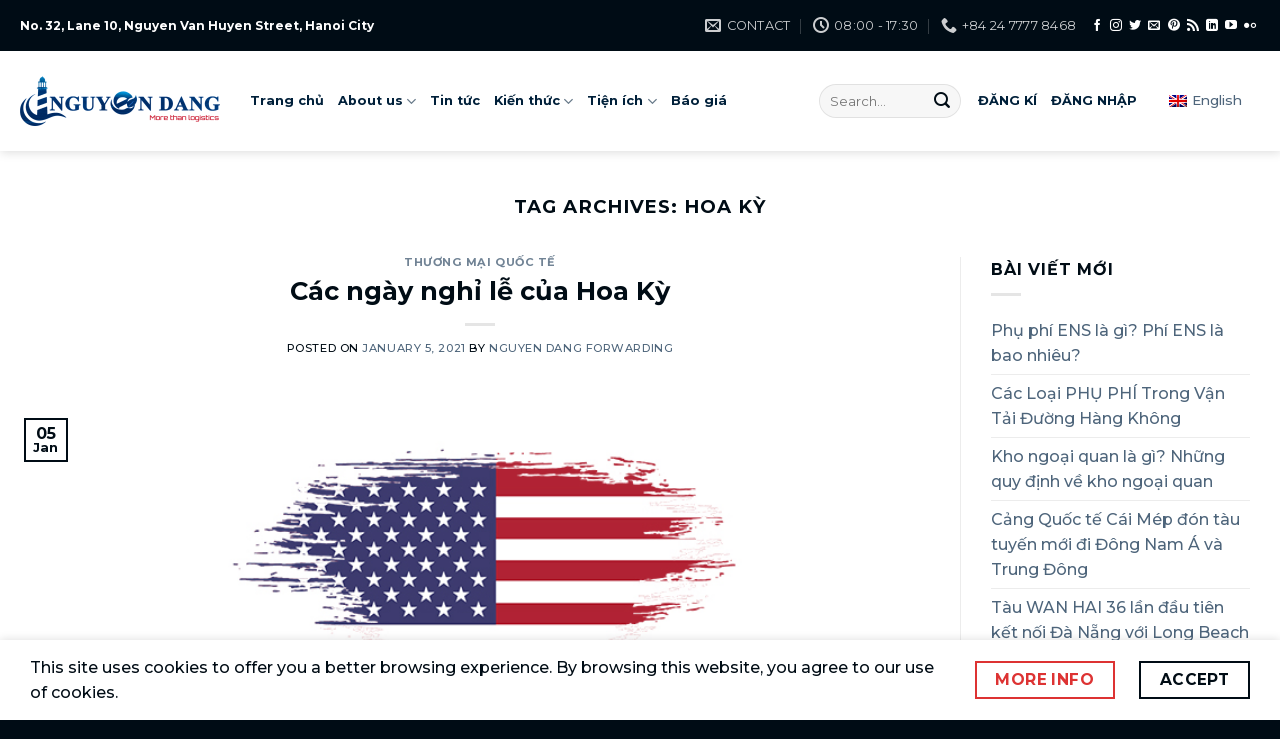

--- FILE ---
content_type: text/html; charset=UTF-8
request_url: https://nguyendang.net.vn/vi/tag/hoa-ky/
body_size: 24427
content:
<!DOCTYPE html>
<html lang="vi-VN" class="loading-site no-js">
<head>
	<meta charset="UTF-8" />
	<link rel="profile" href="http://gmpg.org/xfn/11" />
	<link rel="pingback" href="https://nguyendang.net.vn/xmlrpc.php" />

	<script>(function(html){html.className = html.className.replace(/\bno-js\b/,'js')})(document.documentElement);</script>
<meta name='robots' content='index, follow, max-image-preview:large, max-snippet:-1, max-video-preview:-1' />
<meta name="viewport" content="width=device-width, initial-scale=1" />
	<!-- This site is optimized with the Yoast SEO plugin v26.6 - https://yoast.com/wordpress/plugins/seo/ -->
	<title>Hoa Kỳ Archives - Nguyen Dang Viet Nam Forwarding</title>
	<link rel="canonical" href="https://nguyendang.net.vn/vi/tag/hoa-ky/" />
	<meta property="og:locale" content="vi_VN" />
	<meta property="og:type" content="article" />
	<meta property="og:title" content="Hoa Kỳ Archives - Nguyen Dang Viet Nam Forwarding" />
	<meta property="og:url" content="https://nguyendang.net.vn/vi/tag/hoa-ky/" />
	<meta property="og:site_name" content="Nguyen Dang Viet Nam Forwarding" />
	<meta name="twitter:card" content="summary_large_image" />
	<meta name="twitter:site" content="@NguyenDangLog" />
	<script type="application/ld+json" class="yoast-schema-graph">{"@context":"https://schema.org","@graph":[{"@type":"CollectionPage","@id":"https://nguyendang.net.vn/vi/tag/hoa-ky/","url":"https://nguyendang.net.vn/vi/tag/hoa-ky/","name":"Hoa Kỳ Archives - Nguyen Dang Viet Nam Forwarding","isPartOf":{"@id":"https://nguyendang.net.vn/#website"},"primaryImageOfPage":{"@id":"https://nguyendang.net.vn/vi/tag/hoa-ky/#primaryimage"},"image":{"@id":"https://nguyendang.net.vn/vi/tag/hoa-ky/#primaryimage"},"thumbnailUrl":"https://nguyendang.net.vn/wp-content/uploads/2021/01/nghi-le-cua-hoa-ky-lich-nghi-le-cua-nuoc-my.jpg","breadcrumb":{"@id":"https://nguyendang.net.vn/vi/tag/hoa-ky/#breadcrumb"},"inLanguage":"vi-VN"},{"@type":"ImageObject","inLanguage":"vi-VN","@id":"https://nguyendang.net.vn/vi/tag/hoa-ky/#primaryimage","url":"https://nguyendang.net.vn/wp-content/uploads/2021/01/nghi-le-cua-hoa-ky-lich-nghi-le-cua-nuoc-my.jpg","contentUrl":"https://nguyendang.net.vn/wp-content/uploads/2021/01/nghi-le-cua-hoa-ky-lich-nghi-le-cua-nuoc-my.jpg","width":800,"height":500,"caption":"nghỉ lễ của hoa kỳ - lịch nghỉ lễ của nước mỹ"},{"@type":"BreadcrumbList","@id":"https://nguyendang.net.vn/vi/tag/hoa-ky/#breadcrumb","itemListElement":[{"@type":"ListItem","position":1,"name":"Home","item":"https://nguyendang.net.vn/vi/"},{"@type":"ListItem","position":2,"name":"Hoa Kỳ"}]},{"@type":"WebSite","@id":"https://nguyendang.net.vn/#website","url":"https://nguyendang.net.vn/","name":"Nguyen Dang Viet Nam Forwarding","description":"First class freight forwarder in vietnam","publisher":{"@id":"https://nguyendang.net.vn/#organization"},"potentialAction":[{"@type":"SearchAction","target":{"@type":"EntryPoint","urlTemplate":"https://nguyendang.net.vn/?s={search_term_string}"},"query-input":{"@type":"PropertyValueSpecification","valueRequired":true,"valueName":"search_term_string"}}],"inLanguage":"vi-VN"},{"@type":"Organization","@id":"https://nguyendang.net.vn/#organization","name":"Nguyen Dang Viet Nam Forwarding","url":"https://nguyendang.net.vn/","logo":{"@type":"ImageObject","inLanguage":"vi-VN","@id":"https://nguyendang.net.vn/#/schema/logo/image/","url":"https://nguyendang.net.vn/wp-content/uploads/2020/07/nguyen-dang-logo.png","contentUrl":"https://nguyendang.net.vn/wp-content/uploads/2020/07/nguyen-dang-logo.png","width":800,"height":200,"caption":"Nguyen Dang Viet Nam Forwarding"},"image":{"@id":"https://nguyendang.net.vn/#/schema/logo/image/"},"sameAs":["https://www.facebook.com/NguyenDangVietNam/","https://x.com/NguyenDangLog","https://www.instagram.com/nguyen_dang_vietnam/","https://www.linkedin.com/in/nguyen-dang-vietnam-849050179/","https://www.pinterest.com/nguyendangvietnammkt/","https://www.youtube.com/channel/UCBln8cONx2WOb5w-5smFJsA"]}]}</script>
	<!-- / Yoast SEO plugin. -->


<link rel='dns-prefetch' href='//fonts.googleapis.com' />
<link href='https://fonts.gstatic.com' crossorigin rel='preconnect' />
<link rel='prefetch' href='https://nguyendang.net.vn/wp-content/themes/flatsome/assets/js/flatsome.js?ver=e2eddd6c228105dac048' />
<link rel='prefetch' href='https://nguyendang.net.vn/wp-content/themes/flatsome/assets/js/chunk.slider.js?ver=3.20.4' />
<link rel='prefetch' href='https://nguyendang.net.vn/wp-content/themes/flatsome/assets/js/chunk.popups.js?ver=3.20.4' />
<link rel='prefetch' href='https://nguyendang.net.vn/wp-content/themes/flatsome/assets/js/chunk.tooltips.js?ver=3.20.4' />
<link rel="alternate" type="application/rss+xml" title="Nguyen Dang Viet Nam Forwarding &raquo; Feed" href="https://nguyendang.net.vn/vi/feed/" />
<link rel="alternate" type="application/rss+xml" title="Nguyen Dang Viet Nam Forwarding &raquo; Comments Feed" href="https://nguyendang.net.vn/vi/comments/feed/" />
<link rel="alternate" type="application/rss+xml" title="Nguyen Dang Viet Nam Forwarding &raquo; Hoa Kỳ Tag Feed" href="https://nguyendang.net.vn/vi/tag/hoa-ky/feed/" />
<style id='wp-img-auto-sizes-contain-inline-css' type='text/css'>
img:is([sizes=auto i],[sizes^="auto," i]){contain-intrinsic-size:3000px 1500px}
/*# sourceURL=wp-img-auto-sizes-contain-inline-css */
</style>
<style id='wp-emoji-styles-inline-css' type='text/css'>

	img.wp-smiley, img.emoji {
		display: inline !important;
		border: none !important;
		box-shadow: none !important;
		height: 1em !important;
		width: 1em !important;
		margin: 0 0.07em !important;
		vertical-align: -0.1em !important;
		background: none !important;
		padding: 0 !important;
	}
/*# sourceURL=wp-emoji-styles-inline-css */
</style>
<style id='wp-block-library-inline-css' type='text/css'>
:root{--wp-block-synced-color:#7a00df;--wp-block-synced-color--rgb:122,0,223;--wp-bound-block-color:var(--wp-block-synced-color);--wp-editor-canvas-background:#ddd;--wp-admin-theme-color:#007cba;--wp-admin-theme-color--rgb:0,124,186;--wp-admin-theme-color-darker-10:#006ba1;--wp-admin-theme-color-darker-10--rgb:0,107,160.5;--wp-admin-theme-color-darker-20:#005a87;--wp-admin-theme-color-darker-20--rgb:0,90,135;--wp-admin-border-width-focus:2px}@media (min-resolution:192dpi){:root{--wp-admin-border-width-focus:1.5px}}.wp-element-button{cursor:pointer}:root .has-very-light-gray-background-color{background-color:#eee}:root .has-very-dark-gray-background-color{background-color:#313131}:root .has-very-light-gray-color{color:#eee}:root .has-very-dark-gray-color{color:#313131}:root .has-vivid-green-cyan-to-vivid-cyan-blue-gradient-background{background:linear-gradient(135deg,#00d084,#0693e3)}:root .has-purple-crush-gradient-background{background:linear-gradient(135deg,#34e2e4,#4721fb 50%,#ab1dfe)}:root .has-hazy-dawn-gradient-background{background:linear-gradient(135deg,#faaca8,#dad0ec)}:root .has-subdued-olive-gradient-background{background:linear-gradient(135deg,#fafae1,#67a671)}:root .has-atomic-cream-gradient-background{background:linear-gradient(135deg,#fdd79a,#004a59)}:root .has-nightshade-gradient-background{background:linear-gradient(135deg,#330968,#31cdcf)}:root .has-midnight-gradient-background{background:linear-gradient(135deg,#020381,#2874fc)}:root{--wp--preset--font-size--normal:16px;--wp--preset--font-size--huge:42px}.has-regular-font-size{font-size:1em}.has-larger-font-size{font-size:2.625em}.has-normal-font-size{font-size:var(--wp--preset--font-size--normal)}.has-huge-font-size{font-size:var(--wp--preset--font-size--huge)}.has-text-align-center{text-align:center}.has-text-align-left{text-align:left}.has-text-align-right{text-align:right}.has-fit-text{white-space:nowrap!important}#end-resizable-editor-section{display:none}.aligncenter{clear:both}.items-justified-left{justify-content:flex-start}.items-justified-center{justify-content:center}.items-justified-right{justify-content:flex-end}.items-justified-space-between{justify-content:space-between}.screen-reader-text{border:0;clip-path:inset(50%);height:1px;margin:-1px;overflow:hidden;padding:0;position:absolute;width:1px;word-wrap:normal!important}.screen-reader-text:focus{background-color:#ddd;clip-path:none;color:#444;display:block;font-size:1em;height:auto;left:5px;line-height:normal;padding:15px 23px 14px;text-decoration:none;top:5px;width:auto;z-index:100000}html :where(.has-border-color){border-style:solid}html :where([style*=border-top-color]){border-top-style:solid}html :where([style*=border-right-color]){border-right-style:solid}html :where([style*=border-bottom-color]){border-bottom-style:solid}html :where([style*=border-left-color]){border-left-style:solid}html :where([style*=border-width]){border-style:solid}html :where([style*=border-top-width]){border-top-style:solid}html :where([style*=border-right-width]){border-right-style:solid}html :where([style*=border-bottom-width]){border-bottom-style:solid}html :where([style*=border-left-width]){border-left-style:solid}html :where(img[class*=wp-image-]){height:auto;max-width:100%}:where(figure){margin:0 0 1em}html :where(.is-position-sticky){--wp-admin--admin-bar--position-offset:var(--wp-admin--admin-bar--height,0px)}@media screen and (max-width:600px){html :where(.is-position-sticky){--wp-admin--admin-bar--position-offset:0px}}

/*# sourceURL=wp-block-library-inline-css */
</style><style id='global-styles-inline-css' type='text/css'>
:root{--wp--preset--aspect-ratio--square: 1;--wp--preset--aspect-ratio--4-3: 4/3;--wp--preset--aspect-ratio--3-4: 3/4;--wp--preset--aspect-ratio--3-2: 3/2;--wp--preset--aspect-ratio--2-3: 2/3;--wp--preset--aspect-ratio--16-9: 16/9;--wp--preset--aspect-ratio--9-16: 9/16;--wp--preset--color--black: #000000;--wp--preset--color--cyan-bluish-gray: #abb8c3;--wp--preset--color--white: #ffffff;--wp--preset--color--pale-pink: #f78da7;--wp--preset--color--vivid-red: #cf2e2e;--wp--preset--color--luminous-vivid-orange: #ff6900;--wp--preset--color--luminous-vivid-amber: #fcb900;--wp--preset--color--light-green-cyan: #7bdcb5;--wp--preset--color--vivid-green-cyan: #00d084;--wp--preset--color--pale-cyan-blue: #8ed1fc;--wp--preset--color--vivid-cyan-blue: #0693e3;--wp--preset--color--vivid-purple: #9b51e0;--wp--preset--color--primary: #000c15;--wp--preset--color--secondary: #dd3333;--wp--preset--color--success: #7a9c59;--wp--preset--color--alert: #b20000;--wp--preset--gradient--vivid-cyan-blue-to-vivid-purple: linear-gradient(135deg,rgb(6,147,227) 0%,rgb(155,81,224) 100%);--wp--preset--gradient--light-green-cyan-to-vivid-green-cyan: linear-gradient(135deg,rgb(122,220,180) 0%,rgb(0,208,130) 100%);--wp--preset--gradient--luminous-vivid-amber-to-luminous-vivid-orange: linear-gradient(135deg,rgb(252,185,0) 0%,rgb(255,105,0) 100%);--wp--preset--gradient--luminous-vivid-orange-to-vivid-red: linear-gradient(135deg,rgb(255,105,0) 0%,rgb(207,46,46) 100%);--wp--preset--gradient--very-light-gray-to-cyan-bluish-gray: linear-gradient(135deg,rgb(238,238,238) 0%,rgb(169,184,195) 100%);--wp--preset--gradient--cool-to-warm-spectrum: linear-gradient(135deg,rgb(74,234,220) 0%,rgb(151,120,209) 20%,rgb(207,42,186) 40%,rgb(238,44,130) 60%,rgb(251,105,98) 80%,rgb(254,248,76) 100%);--wp--preset--gradient--blush-light-purple: linear-gradient(135deg,rgb(255,206,236) 0%,rgb(152,150,240) 100%);--wp--preset--gradient--blush-bordeaux: linear-gradient(135deg,rgb(254,205,165) 0%,rgb(254,45,45) 50%,rgb(107,0,62) 100%);--wp--preset--gradient--luminous-dusk: linear-gradient(135deg,rgb(255,203,112) 0%,rgb(199,81,192) 50%,rgb(65,88,208) 100%);--wp--preset--gradient--pale-ocean: linear-gradient(135deg,rgb(255,245,203) 0%,rgb(182,227,212) 50%,rgb(51,167,181) 100%);--wp--preset--gradient--electric-grass: linear-gradient(135deg,rgb(202,248,128) 0%,rgb(113,206,126) 100%);--wp--preset--gradient--midnight: linear-gradient(135deg,rgb(2,3,129) 0%,rgb(40,116,252) 100%);--wp--preset--font-size--small: 13px;--wp--preset--font-size--medium: 20px;--wp--preset--font-size--large: 36px;--wp--preset--font-size--x-large: 42px;--wp--preset--spacing--20: 0.44rem;--wp--preset--spacing--30: 0.67rem;--wp--preset--spacing--40: 1rem;--wp--preset--spacing--50: 1.5rem;--wp--preset--spacing--60: 2.25rem;--wp--preset--spacing--70: 3.38rem;--wp--preset--spacing--80: 5.06rem;--wp--preset--shadow--natural: 6px 6px 9px rgba(0, 0, 0, 0.2);--wp--preset--shadow--deep: 12px 12px 50px rgba(0, 0, 0, 0.4);--wp--preset--shadow--sharp: 6px 6px 0px rgba(0, 0, 0, 0.2);--wp--preset--shadow--outlined: 6px 6px 0px -3px rgb(255, 255, 255), 6px 6px rgb(0, 0, 0);--wp--preset--shadow--crisp: 6px 6px 0px rgb(0, 0, 0);}:where(body) { margin: 0; }.wp-site-blocks > .alignleft { float: left; margin-right: 2em; }.wp-site-blocks > .alignright { float: right; margin-left: 2em; }.wp-site-blocks > .aligncenter { justify-content: center; margin-left: auto; margin-right: auto; }:where(.is-layout-flex){gap: 0.5em;}:where(.is-layout-grid){gap: 0.5em;}.is-layout-flow > .alignleft{float: left;margin-inline-start: 0;margin-inline-end: 2em;}.is-layout-flow > .alignright{float: right;margin-inline-start: 2em;margin-inline-end: 0;}.is-layout-flow > .aligncenter{margin-left: auto !important;margin-right: auto !important;}.is-layout-constrained > .alignleft{float: left;margin-inline-start: 0;margin-inline-end: 2em;}.is-layout-constrained > .alignright{float: right;margin-inline-start: 2em;margin-inline-end: 0;}.is-layout-constrained > .aligncenter{margin-left: auto !important;margin-right: auto !important;}.is-layout-constrained > :where(:not(.alignleft):not(.alignright):not(.alignfull)){margin-left: auto !important;margin-right: auto !important;}body .is-layout-flex{display: flex;}.is-layout-flex{flex-wrap: wrap;align-items: center;}.is-layout-flex > :is(*, div){margin: 0;}body .is-layout-grid{display: grid;}.is-layout-grid > :is(*, div){margin: 0;}body{padding-top: 0px;padding-right: 0px;padding-bottom: 0px;padding-left: 0px;}a:where(:not(.wp-element-button)){text-decoration: none;}:root :where(.wp-element-button, .wp-block-button__link){background-color: #32373c;border-width: 0;color: #fff;font-family: inherit;font-size: inherit;font-style: inherit;font-weight: inherit;letter-spacing: inherit;line-height: inherit;padding-top: calc(0.667em + 2px);padding-right: calc(1.333em + 2px);padding-bottom: calc(0.667em + 2px);padding-left: calc(1.333em + 2px);text-decoration: none;text-transform: inherit;}.has-black-color{color: var(--wp--preset--color--black) !important;}.has-cyan-bluish-gray-color{color: var(--wp--preset--color--cyan-bluish-gray) !important;}.has-white-color{color: var(--wp--preset--color--white) !important;}.has-pale-pink-color{color: var(--wp--preset--color--pale-pink) !important;}.has-vivid-red-color{color: var(--wp--preset--color--vivid-red) !important;}.has-luminous-vivid-orange-color{color: var(--wp--preset--color--luminous-vivid-orange) !important;}.has-luminous-vivid-amber-color{color: var(--wp--preset--color--luminous-vivid-amber) !important;}.has-light-green-cyan-color{color: var(--wp--preset--color--light-green-cyan) !important;}.has-vivid-green-cyan-color{color: var(--wp--preset--color--vivid-green-cyan) !important;}.has-pale-cyan-blue-color{color: var(--wp--preset--color--pale-cyan-blue) !important;}.has-vivid-cyan-blue-color{color: var(--wp--preset--color--vivid-cyan-blue) !important;}.has-vivid-purple-color{color: var(--wp--preset--color--vivid-purple) !important;}.has-primary-color{color: var(--wp--preset--color--primary) !important;}.has-secondary-color{color: var(--wp--preset--color--secondary) !important;}.has-success-color{color: var(--wp--preset--color--success) !important;}.has-alert-color{color: var(--wp--preset--color--alert) !important;}.has-black-background-color{background-color: var(--wp--preset--color--black) !important;}.has-cyan-bluish-gray-background-color{background-color: var(--wp--preset--color--cyan-bluish-gray) !important;}.has-white-background-color{background-color: var(--wp--preset--color--white) !important;}.has-pale-pink-background-color{background-color: var(--wp--preset--color--pale-pink) !important;}.has-vivid-red-background-color{background-color: var(--wp--preset--color--vivid-red) !important;}.has-luminous-vivid-orange-background-color{background-color: var(--wp--preset--color--luminous-vivid-orange) !important;}.has-luminous-vivid-amber-background-color{background-color: var(--wp--preset--color--luminous-vivid-amber) !important;}.has-light-green-cyan-background-color{background-color: var(--wp--preset--color--light-green-cyan) !important;}.has-vivid-green-cyan-background-color{background-color: var(--wp--preset--color--vivid-green-cyan) !important;}.has-pale-cyan-blue-background-color{background-color: var(--wp--preset--color--pale-cyan-blue) !important;}.has-vivid-cyan-blue-background-color{background-color: var(--wp--preset--color--vivid-cyan-blue) !important;}.has-vivid-purple-background-color{background-color: var(--wp--preset--color--vivid-purple) !important;}.has-primary-background-color{background-color: var(--wp--preset--color--primary) !important;}.has-secondary-background-color{background-color: var(--wp--preset--color--secondary) !important;}.has-success-background-color{background-color: var(--wp--preset--color--success) !important;}.has-alert-background-color{background-color: var(--wp--preset--color--alert) !important;}.has-black-border-color{border-color: var(--wp--preset--color--black) !important;}.has-cyan-bluish-gray-border-color{border-color: var(--wp--preset--color--cyan-bluish-gray) !important;}.has-white-border-color{border-color: var(--wp--preset--color--white) !important;}.has-pale-pink-border-color{border-color: var(--wp--preset--color--pale-pink) !important;}.has-vivid-red-border-color{border-color: var(--wp--preset--color--vivid-red) !important;}.has-luminous-vivid-orange-border-color{border-color: var(--wp--preset--color--luminous-vivid-orange) !important;}.has-luminous-vivid-amber-border-color{border-color: var(--wp--preset--color--luminous-vivid-amber) !important;}.has-light-green-cyan-border-color{border-color: var(--wp--preset--color--light-green-cyan) !important;}.has-vivid-green-cyan-border-color{border-color: var(--wp--preset--color--vivid-green-cyan) !important;}.has-pale-cyan-blue-border-color{border-color: var(--wp--preset--color--pale-cyan-blue) !important;}.has-vivid-cyan-blue-border-color{border-color: var(--wp--preset--color--vivid-cyan-blue) !important;}.has-vivid-purple-border-color{border-color: var(--wp--preset--color--vivid-purple) !important;}.has-primary-border-color{border-color: var(--wp--preset--color--primary) !important;}.has-secondary-border-color{border-color: var(--wp--preset--color--secondary) !important;}.has-success-border-color{border-color: var(--wp--preset--color--success) !important;}.has-alert-border-color{border-color: var(--wp--preset--color--alert) !important;}.has-vivid-cyan-blue-to-vivid-purple-gradient-background{background: var(--wp--preset--gradient--vivid-cyan-blue-to-vivid-purple) !important;}.has-light-green-cyan-to-vivid-green-cyan-gradient-background{background: var(--wp--preset--gradient--light-green-cyan-to-vivid-green-cyan) !important;}.has-luminous-vivid-amber-to-luminous-vivid-orange-gradient-background{background: var(--wp--preset--gradient--luminous-vivid-amber-to-luminous-vivid-orange) !important;}.has-luminous-vivid-orange-to-vivid-red-gradient-background{background: var(--wp--preset--gradient--luminous-vivid-orange-to-vivid-red) !important;}.has-very-light-gray-to-cyan-bluish-gray-gradient-background{background: var(--wp--preset--gradient--very-light-gray-to-cyan-bluish-gray) !important;}.has-cool-to-warm-spectrum-gradient-background{background: var(--wp--preset--gradient--cool-to-warm-spectrum) !important;}.has-blush-light-purple-gradient-background{background: var(--wp--preset--gradient--blush-light-purple) !important;}.has-blush-bordeaux-gradient-background{background: var(--wp--preset--gradient--blush-bordeaux) !important;}.has-luminous-dusk-gradient-background{background: var(--wp--preset--gradient--luminous-dusk) !important;}.has-pale-ocean-gradient-background{background: var(--wp--preset--gradient--pale-ocean) !important;}.has-electric-grass-gradient-background{background: var(--wp--preset--gradient--electric-grass) !important;}.has-midnight-gradient-background{background: var(--wp--preset--gradient--midnight) !important;}.has-small-font-size{font-size: var(--wp--preset--font-size--small) !important;}.has-medium-font-size{font-size: var(--wp--preset--font-size--medium) !important;}.has-large-font-size{font-size: var(--wp--preset--font-size--large) !important;}.has-x-large-font-size{font-size: var(--wp--preset--font-size--x-large) !important;}
/*# sourceURL=global-styles-inline-css */
</style>

<link rel='stylesheet' id='cmtooltip-css' href='https://nguyendang.net.vn/wp-content/plugins/enhanced-tooltipglossary/assets/css/tooltip.min.css?ver=4.5.0' type='text/css' media='all' />
<style id='cmtooltip-inline-css' type='text/css'>
#tt {
				z-index: 1500;
		}

					#tt #ttcont div.glossaryItemTitle {
			color: #000000 !important;
			}
		
					#tt #ttcont div.glossaryItemTitle {
			background-color: #transparent !important;
			padding: 0 !important;
			margin: 0px !important;
			border-top: 10px solid transparent;
			border-bottom: 10px solid transparent;
			}
		
					#tt #ttcont div.glossaryItemTitle {
			font-size: 13px !important;
			}
		
		#tt #ttcont div.glossaryItemBody {
		padding: 0;
					font-size: 13px;
				}
		#tt #ttcont .mobile-link{
					font-size: 13px;
				}

		.mobile-link a.glossaryLink {
		color: #fff !important;
		}
		.mobile-link:before{content: "Term link:  "}

		
		
		.tiles ul.glossaryList li {
		min-width: 150px !important;
		width:150px !important;
		}
		.tiles ul.glossaryList span { min-width:150px; width:150px;  }
		.cm-glossary.tiles.big ul.glossaryList a { min-width:179px; width:179px }
		.cm-glossary.tiles.big ul.glossaryList span { min-width:179px; width:179px; }

				span.glossaryLink, a.glossaryLink {
		border-bottom: dotted 1px #000000;					color: #000000 !important;
				}
		span.glossaryLink.temporary, a.glossaryLink.temporary {
		border-bottom: dotted 1px #eeff11;		}
		span.glossaryLink:hover, a.glossaryLink:hover {
		border-bottom: solid 1px #333333;					color:#333333 !important;
				}

				.glossaryList .glossary-link-title {
		font-weight: normal !important;
		}

		
					#tt #tt-btn-close{ color: #222 !important}
		
		.cm-glossary.grid ul.glossaryList li[class^='ln']  { width: 200px !important}

					#tt #tt-btn-close{
			direction: rtl;
			font-size: 20px !important
			}
		
		
					#tt #ttcont glossaryItemBody * {color: #ffffff}
		

		
					#tt #ttcont a{color: #2EA3F2 !important}
		
		
		
					#ttcont {
			box-shadow: 0px 0px 20px #666666;
			-moz-box-shadow: 0px 0px 20px #666666;
			-webkit-box-shadow: 0px 0px 20px #666666;
			}
					.cm-glossary.term-carousel .slick-slide,
			.cm-glossary.tiles-with-definition ul > li { height: 250px !important}
					.cm-glossary.tiles-with-definition ul {
			grid-template-columns: repeat(auto-fill, 220px) !important;
			}
		
		.glossary-search-wrapper {
		display: inline-block;
				}


		
		input.glossary-search-term {
				outline: none;
																}


		
		
		button.glossary-search.button {
		outline: none;
												}
/*# sourceURL=cmtooltip-inline-css */
</style>
<link rel='stylesheet' id='dashicons-css' href='https://nguyendang.net.vn/wp-includes/css/dashicons.min.css?ver=6.9' type='text/css' media='all' />
<link rel='stylesheet' id='quiz-maker-css' href='https://nguyendang.net.vn/wp-content/plugins/quiz-maker/public/css/quiz-maker-public.css?ver=8.7.1' type='text/css' media='all' />
<link rel='stylesheet' id='wpml-legacy-horizontal-list-0-css' href='https://nguyendang.net.vn/wp-content/plugins/sitepress-multilingual-cms/templates/language-switchers/legacy-list-horizontal/style.min.css?ver=1' type='text/css' media='all' />
<link rel='stylesheet' id='cms-navigation-style-base-css' href='https://nguyendang.net.vn/wp-content/plugins/wpml-cms-nav/res/css/cms-navigation-base.css?ver=1.5.6' type='text/css' media='screen' />
<link rel='stylesheet' id='cms-navigation-style-css' href='https://nguyendang.net.vn/wp-content/plugins/wpml-cms-nav/res/css/cms-navigation.css?ver=1.5.6' type='text/css' media='screen' />
<link rel='stylesheet' id='wpdreams-asl-basic-css' href='https://nguyendang.net.vn/wp-content/plugins/ajax-search-lite/css/style.basic.css?ver=4.13.4' type='text/css' media='all' />
<style id='wpdreams-asl-basic-inline-css' type='text/css'>

					div[id*='ajaxsearchlitesettings'].searchsettings .asl_option_inner label {
						font-size: 0px !important;
						color: rgba(0, 0, 0, 0);
					}
					div[id*='ajaxsearchlitesettings'].searchsettings .asl_option_inner label:after {
						font-size: 11px !important;
						position: absolute;
						top: 0;
						left: 0;
						z-index: 1;
					}
					.asl_w_container {
						width: 100%;
						margin: 0 0px 0px 0px;
						min-width: 200px;
					}
					div[id*='ajaxsearchlite'].asl_m {
						width: 100%;
					}
					div[id*='ajaxsearchliteres'].wpdreams_asl_results div.resdrg span.highlighted {
						font-weight: bold;
						color: rgba(217, 49, 43, 1);
						background-color: rgba(238, 238, 238, 1);
					}
					div[id*='ajaxsearchliteres'].wpdreams_asl_results .results img.asl_image {
						width: 70px;
						height: 70px;
						object-fit: cover;
					}
					div[id*='ajaxsearchlite'].asl_r .results {
						max-height: none;
					}
					div[id*='ajaxsearchlite'].asl_r {
						position: absolute;
					}
				
						div.asl_r.asl_w.vertical .results .item::after {
							display: block;
							position: absolute;
							bottom: 0;
							content: '';
							height: 1px;
							width: 100%;
							background: #D8D8D8;
						}
						div.asl_r.asl_w.vertical .results .item.asl_last_item::after {
							display: none;
						}
					body span.asl_single_highlighted {
						display: inline !important;
						color: rgba(217, 49, 43, 1) !important;
						background-color: rgba(238, 238, 238, 1) !important;
					}
/*# sourceURL=wpdreams-asl-basic-inline-css */
</style>
<link rel='stylesheet' id='wpdreams-asl-instance-css' href='https://nguyendang.net.vn/wp-content/plugins/ajax-search-lite/css/style-curvy-blue.css?ver=4.13.4' type='text/css' media='all' />
<link rel='stylesheet' id='flatsome-main-css' href='https://nguyendang.net.vn/wp-content/themes/flatsome/assets/css/flatsome.css?ver=3.20.4' type='text/css' media='all' />
<style id='flatsome-main-inline-css' type='text/css'>
@font-face {
				font-family: "fl-icons";
				font-display: block;
				src: url(https://nguyendang.net.vn/wp-content/themes/flatsome/assets/css/icons/fl-icons.eot?v=3.20.4);
				src:
					url(https://nguyendang.net.vn/wp-content/themes/flatsome/assets/css/icons/fl-icons.eot#iefix?v=3.20.4) format("embedded-opentype"),
					url(https://nguyendang.net.vn/wp-content/themes/flatsome/assets/css/icons/fl-icons.woff2?v=3.20.4) format("woff2"),
					url(https://nguyendang.net.vn/wp-content/themes/flatsome/assets/css/icons/fl-icons.ttf?v=3.20.4) format("truetype"),
					url(https://nguyendang.net.vn/wp-content/themes/flatsome/assets/css/icons/fl-icons.woff?v=3.20.4) format("woff"),
					url(https://nguyendang.net.vn/wp-content/themes/flatsome/assets/css/icons/fl-icons.svg?v=3.20.4#fl-icons) format("svg");
			}
/*# sourceURL=flatsome-main-inline-css */
</style>
<link rel='stylesheet' id='flatsome-style-css' href='https://nguyendang.net.vn/wp-content/themes/flatsome-child/style.css?ver=1.0.5' type='text/css' media='all' />
<link rel='stylesheet' id='um_modal-css' href='https://nguyendang.net.vn/wp-content/plugins/ultimate-member/assets/css/um-modal.min.css?ver=2.11.1' type='text/css' media='all' />
<link rel='stylesheet' id='um_ui-css' href='https://nguyendang.net.vn/wp-content/plugins/ultimate-member/assets/libs/jquery-ui/jquery-ui.min.css?ver=1.13.2' type='text/css' media='all' />
<link rel='stylesheet' id='um_tipsy-css' href='https://nguyendang.net.vn/wp-content/plugins/ultimate-member/assets/libs/tipsy/tipsy.min.css?ver=1.0.0a' type='text/css' media='all' />
<link rel='stylesheet' id='um_raty-css' href='https://nguyendang.net.vn/wp-content/plugins/ultimate-member/assets/libs/raty/um-raty.min.css?ver=2.6.0' type='text/css' media='all' />
<link rel='stylesheet' id='select2-css' href='https://nguyendang.net.vn/wp-content/plugins/ultimate-member/assets/libs/select2/select2.min.css?ver=4.0.13' type='text/css' media='all' />
<link rel='stylesheet' id='um_fileupload-css' href='https://nguyendang.net.vn/wp-content/plugins/ultimate-member/assets/css/um-fileupload.min.css?ver=2.11.1' type='text/css' media='all' />
<link rel='stylesheet' id='um_confirm-css' href='https://nguyendang.net.vn/wp-content/plugins/ultimate-member/assets/libs/um-confirm/um-confirm.min.css?ver=1.0' type='text/css' media='all' />
<link rel='stylesheet' id='um_datetime-css' href='https://nguyendang.net.vn/wp-content/plugins/ultimate-member/assets/libs/pickadate/default.min.css?ver=3.6.2' type='text/css' media='all' />
<link rel='stylesheet' id='um_datetime_date-css' href='https://nguyendang.net.vn/wp-content/plugins/ultimate-member/assets/libs/pickadate/default.date.min.css?ver=3.6.2' type='text/css' media='all' />
<link rel='stylesheet' id='um_datetime_time-css' href='https://nguyendang.net.vn/wp-content/plugins/ultimate-member/assets/libs/pickadate/default.time.min.css?ver=3.6.2' type='text/css' media='all' />
<link rel='stylesheet' id='um_fonticons_ii-css' href='https://nguyendang.net.vn/wp-content/plugins/ultimate-member/assets/libs/legacy/fonticons/fonticons-ii.min.css?ver=2.11.1' type='text/css' media='all' />
<link rel='stylesheet' id='um_fonticons_fa-css' href='https://nguyendang.net.vn/wp-content/plugins/ultimate-member/assets/libs/legacy/fonticons/fonticons-fa.min.css?ver=2.11.1' type='text/css' media='all' />
<link rel='stylesheet' id='um_fontawesome-css' href='https://nguyendang.net.vn/wp-content/plugins/ultimate-member/assets/css/um-fontawesome.min.css?ver=6.5.2' type='text/css' media='all' />
<link rel='stylesheet' id='um_common-css' href='https://nguyendang.net.vn/wp-content/plugins/ultimate-member/assets/css/common.min.css?ver=2.11.1' type='text/css' media='all' />
<link rel='stylesheet' id='um_responsive-css' href='https://nguyendang.net.vn/wp-content/plugins/ultimate-member/assets/css/um-responsive.min.css?ver=2.11.1' type='text/css' media='all' />
<link rel='stylesheet' id='um_styles-css' href='https://nguyendang.net.vn/wp-content/plugins/ultimate-member/assets/css/um-styles.min.css?ver=2.11.1' type='text/css' media='all' />
<link rel='stylesheet' id='um_crop-css' href='https://nguyendang.net.vn/wp-content/plugins/ultimate-member/assets/libs/cropper/cropper.min.css?ver=1.6.1' type='text/css' media='all' />
<link rel='stylesheet' id='um_profile-css' href='https://nguyendang.net.vn/wp-content/plugins/ultimate-member/assets/css/um-profile.min.css?ver=2.11.1' type='text/css' media='all' />
<link rel='stylesheet' id='um_account-css' href='https://nguyendang.net.vn/wp-content/plugins/ultimate-member/assets/css/um-account.min.css?ver=2.11.1' type='text/css' media='all' />
<link rel='stylesheet' id='um_misc-css' href='https://nguyendang.net.vn/wp-content/plugins/ultimate-member/assets/css/um-misc.min.css?ver=2.11.1' type='text/css' media='all' />
<link rel='stylesheet' id='um_default_css-css' href='https://nguyendang.net.vn/wp-content/plugins/ultimate-member/assets/css/um-old-default.min.css?ver=2.11.1' type='text/css' media='all' />
<link rel='stylesheet' id='flatsome-googlefonts-css' href='//fonts.googleapis.com/css?family=Montserrat%3Aregular%2C700%2C500%2C700%2C700&#038;display=auto&#038;ver=3.9' type='text/css' media='all' />
<script type="text/javascript" src="https://nguyendang.net.vn/wp-content/plugins/enhanced-tooltipglossary/assets/js/modernizr.min.js?ver=4.5.0" id="cm-modernizr-js-js"></script>
<script type="text/javascript" src="https://nguyendang.net.vn/wp-content/plugins/enhanced-tooltipglossary/assets/js/purify.min.js?ver=4.5.0" id="cm-purify-js-js"></script>
<script type="text/javascript" src="https://nguyendang.net.vn/wp-includes/js/jquery/jquery.min.js?ver=3.7.1" id="jquery-core-js"></script>
<script type="text/javascript" src="https://nguyendang.net.vn/wp-includes/js/jquery/jquery-migrate.min.js?ver=3.4.1" id="jquery-migrate-js"></script>
<script type="text/javascript" id="tooltip-frontend-js-js-extra">
/* <![CDATA[ */
var cmtt_data = {"cmtooltip":{"placement":"horizontal","clickable":false,"close_on_moveout":true,"only_on_button":false,"touch_anywhere":false,"delay":0,"timer":0,"minw":200,"maxw":400,"top":5,"left":25,"endalpha":95,"zIndex":1500,"borderStyle":"none","borderWidth":"0px","borderColor":"#000000","background":"#666666","foreground":"#ffffff","fontSize":"13px","padding":"2px 12px 3px 7px","borderRadius":"6px","tooltipDisplayanimation":"no_animation","tooltipHideanimation":"no_animation","toolip_dom_move":false,"link_whole_tt":false,"close_button":true,"close_button_mobile":true,"close_symbol":"dashicons-no"},"ajaxurl":"https://nguyendang.net.vn/wp-admin/admin-ajax.php","post_id":"19143","mobile_disable_tooltips":"0","desktop_disable_tooltips":"0","tooltip_on_click":"0","exclude_ajax":"cmttst_event_save","cmtooltip_definitions":[]};
//# sourceURL=tooltip-frontend-js-js-extra
/* ]]> */
</script>
<script type="text/javascript" src="https://nguyendang.net.vn/wp-content/plugins/enhanced-tooltipglossary/assets/js/tooltip.min.js?ver=4.5.0" id="tooltip-frontend-js-js"></script>
<script type="text/javascript" id="wpml-browser-redirect-js-extra">
/* <![CDATA[ */
var wpml_browser_redirect_params = {"pageLanguage":"vi","languageUrls":{"vi_vn":"https://nguyendang.net.vn/vi/tag/hoa-ky/","vi":"https://nguyendang.net.vn/vi/tag/hoa-ky/","vn":"https://nguyendang.net.vn/vi/tag/hoa-ky/"},"cookie":{"name":"_icl_visitor_lang_js","domain":"nguyendang.net.vn","path":"/","expiration":24}};
//# sourceURL=wpml-browser-redirect-js-extra
/* ]]> */
</script>
<script type="text/javascript" src="https://nguyendang.net.vn/wp-content/plugins/sitepress-multilingual-cms/dist/js/browser-redirect/app.js?ver=476000" id="wpml-browser-redirect-js"></script>
<script type="text/javascript" src="https://nguyendang.net.vn/wp-content/plugins/ultimate-member/assets/js/um-gdpr.min.js?ver=2.11.1" id="um-gdpr-js"></script>
<link rel="https://api.w.org/" href="https://nguyendang.net.vn/vi/wp-json/" /><link rel="alternate" title="JSON" type="application/json" href="https://nguyendang.net.vn/vi/wp-json/wp/v2/tags/6650" /><link rel="EditURI" type="application/rsd+xml" title="RSD" href="https://nguyendang.net.vn/xmlrpc.php?rsd" />
<meta name="generator" content="WordPress 6.9" />
<meta name="generator" content="WPML ver:4.7.6 stt:1,58;" />
				<link rel="preconnect" href="https://fonts.gstatic.com" crossorigin />
				<link rel="preload" as="style" href="//fonts.googleapis.com/css?family=Open+Sans&display=swap" />
								<link rel="stylesheet" href="//fonts.googleapis.com/css?family=Open+Sans&display=swap" media="all" />
				<link rel="icon" href="https://nguyendang.net.vn/wp-content/uploads/2020/07/favicon.png" sizes="32x32" />
<link rel="icon" href="https://nguyendang.net.vn/wp-content/uploads/2020/07/favicon.png" sizes="192x192" />
<link rel="apple-touch-icon" href="https://nguyendang.net.vn/wp-content/uploads/2020/07/favicon.png" />
<meta name="msapplication-TileImage" content="https://nguyendang.net.vn/wp-content/uploads/2020/07/favicon.png" />
<style id="custom-css" type="text/css">:root {--primary-color: #000c15;--fs-color-primary: #000c15;--fs-color-secondary: #dd3333;--fs-color-success: #7a9c59;--fs-color-alert: #b20000;--fs-color-base: #000c15;--fs-experimental-link-color: #4e657b;--fs-experimental-link-color-hover: #111111;}.tooltipster-base {--tooltip-color: #fff;--tooltip-bg-color: #000;}.off-canvas-right .mfp-content, .off-canvas-left .mfp-content {--drawer-width: 300px;}.container-width, .full-width .ubermenu-nav, .container, .row{max-width: 1270px}.row.row-collapse{max-width: 1240px}.row.row-small{max-width: 1262.5px}.row.row-large{max-width: 1300px}.header-main{height: 100px}#logo img{max-height: 100px}#logo{width:200px;}.header-bottom{min-height: 87px}.header-top{min-height: 51px}.transparent .header-main{height: 30px}.transparent #logo img{max-height: 30px}.has-transparent + .page-title:first-of-type,.has-transparent + #main > .page-title,.has-transparent + #main > div > .page-title,.has-transparent + #main .page-header-wrapper:first-of-type .page-title{padding-top: 60px;}.transparent .header-wrapper{background-color: #ffffff!important;}.transparent .top-divider{display: none;}.header.show-on-scroll,.stuck .header-main{height:70px!important}.stuck #logo img{max-height: 70px!important}.search-form{ width: 29%;}.header-bg-color {background-color: #ffffff}.header-bottom {background-color: #f1f1f1}.top-bar-nav > li > a{line-height: 16px }.header-main .nav > li > a{line-height: 16px }.stuck .header-main .nav > li > a{line-height: 50px }@media (max-width: 549px) {.header-main{height: 70px}#logo img{max-height: 70px}}.nav-dropdown{font-size:100%}.header-top{background-color:#000c15!important;}h1,h2,h3,h4,h5,h6,.heading-font{color: #000c15;}body{font-size: 100%;}@media screen and (max-width: 549px){body{font-size: 100%;}}body{font-family: Montserrat, sans-serif;}body {font-weight: 500;font-style: normal;}.nav > li > a {font-family: Montserrat, sans-serif;}.mobile-sidebar-levels-2 .nav > li > ul > li > a {font-family: Montserrat, sans-serif;}.nav > li > a,.mobile-sidebar-levels-2 .nav > li > ul > li > a {font-weight: 700;font-style: normal;}h1,h2,h3,h4,h5,h6,.heading-font, .off-canvas-center .nav-sidebar.nav-vertical > li > a{font-family: Montserrat, sans-serif;}h1,h2,h3,h4,h5,h6,.heading-font,.banner h1,.banner h2 {font-weight: 700;font-style: normal;}.alt-font{font-family: Montserrat, sans-serif;}.alt-font {font-weight: 700!important;font-style: normal!important;}.header:not(.transparent) .header-nav-main.nav > li > a {color: #00203a;}.header:not(.transparent) .header-nav-main.nav > li > a:hover,.header:not(.transparent) .header-nav-main.nav > li.active > a,.header:not(.transparent) .header-nav-main.nav > li.current > a,.header:not(.transparent) .header-nav-main.nav > li > a.active,.header:not(.transparent) .header-nav-main.nav > li > a.current{color: #00203a;}.header-nav-main.nav-line-bottom > li > a:before,.header-nav-main.nav-line-grow > li > a:before,.header-nav-main.nav-line > li > a:before,.header-nav-main.nav-box > li > a:hover,.header-nav-main.nav-box > li.active > a,.header-nav-main.nav-pills > li > a:hover,.header-nav-main.nav-pills > li.active > a{color:#FFF!important;background-color: #00203a;}.footer-1{background-color: #000c15}.footer-2{background-color: #000c15}.absolute-footer, html{background-color: #000c15}.nav-vertical-fly-out > li + li {border-top-width: 1px; border-top-style: solid;}.label-new.menu-item > a:after{content:"New";}.label-hot.menu-item > a:after{content:"Hot";}.label-sale.menu-item > a:after{content:"Sale";}.label-popular.menu-item > a:after{content:"Popular";}</style></head>

<body class="archive tag tag-hoa-ky tag-6650 wp-theme-flatsome wp-child-theme-flatsome-child header-shadow lightbox nav-dropdown-has-arrow nav-dropdown-has-shadow nav-dropdown-has-border mobile-submenu-toggle">


<a class="skip-link screen-reader-text" href="#main">Skip to content</a>

<div id="wrapper">

	<div class="page-loader fixed fill z-top-3 ">
	<div class="page-loader-inner x50 y50 md-y50 md-x50 lg-y50 lg-x50 absolute">
		<div class="page-loader-logo" style="padding-bottom: 30px;">
	    	
<!-- Header logo -->
<a href="https://nguyendang.net.vn/vi/" title="Nguyen Dang Viet Nam Forwarding - First class freight forwarder in vietnam" rel="home">
		<img width="800" height="200" src="https://nguyendang.net.vn/wp-content/uploads/2020/07/nguyen-dang-logo.png" class="header_logo header-logo" alt="Nguyen Dang Viet Nam Forwarding"/><img  width="800" height="200" src="https://nguyendang.net.vn/wp-content/uploads/2020/07/nguyen-dang-logo.png" class="header-logo-dark" alt="Nguyen Dang Viet Nam Forwarding"/></a>
	    </div>
		<div class="page-loader-spin"><div class="loading-spin"></div></div>
	</div>
	<style>
		.page-loader{opacity: 0; transition: opacity .3s; transition-delay: .3s;
			background-color: #fff;
		}
		.loading-site .page-loader{opacity: .98;}
		.page-loader-logo{max-width: 200px; animation: pageLoadZoom 1.3s ease-out; -webkit-animation: pageLoadZoom 1.3s ease-out;}
		.page-loader-spin{animation: pageLoadZoomSpin 1.3s ease-out;}
		.page-loader-spin .loading-spin{width: 40px; height: 40px; }
		@keyframes pageLoadZoom {
		    0%   {opacity:0; transform: translateY(30px);}
		    100% {opacity:1; transform: translateY(0);}
		}
		@keyframes pageLoadZoomSpin {
		    0%   {opacity:0; transform: translateY(60px);}
		    100% {opacity:1; transform: translateY(0);}
		}
	</style>
</div>

	<header id="header" class="header has-sticky sticky-jump">
		<div class="header-wrapper">
			<div id="top-bar" class="header-top hide-for-sticky nav-dark hide-for-medium">
    <div class="flex-row container">
      <div class="flex-col hide-for-medium flex-left">
          <ul class="nav nav-left medium-nav-center nav-small  nav-divided nav-uppercase">
              <li class="html custom html_topbar_left"><p><strong><span style="color: #ffffff;"><a style="color: #ffffff;" href="https://g.page/NguyenDangLogistics?share">No. 32, Lane 10, Nguyen Van Huyen Street, Hanoi City</a></span></strong></p></li>          </ul>
      </div>

      <div class="flex-col hide-for-medium flex-center">
          <ul class="nav nav-center nav-small  nav-divided nav-uppercase">
                        </ul>
      </div>

      <div class="flex-col hide-for-medium flex-right">
         <ul class="nav top-bar-nav nav-right nav-small  nav-divided nav-uppercase">
              <li class="header-contact-wrapper">
		<ul id="header-contact" class="nav medium-nav-center nav-divided nav-uppercase header-contact">
		
						<li>
			  <a href="mailto:fernando@nguyendang.net.vn" class="tooltip" title="fernando@nguyendang.net.vn">
				  <i class="icon-envelop" aria-hidden="true" style="font-size:16px;"></i>			       <span>
			       	Contact			       </span>
			  </a>
			</li>
			
						<li>
			  <a href="#" onclick="event.preventDefault()" class="tooltip" title="08:00 - 17:30 | MON-FRI ">
			  	   <i class="icon-clock" aria-hidden="true" style="font-size:16px;"></i>			        <span>08:00 - 17:30</span>
			  </a>
			 </li>
			
						<li>
			  <a href="tel:+84 24 7777 8468" class="tooltip" title="+84 24 7777 8468">
			     <i class="icon-phone" aria-hidden="true" style="font-size:16px;"></i>			      <span>+84 24 7777 8468</span>
			  </a>
			</li>
			
				</ul>
</li>
<li class="html header-social-icons ml-0">
	<div class="social-icons follow-icons" ><a href="https://www.facebook.com/NguyenDangVietNam" target="_blank" data-label="Facebook" class="icon plain tooltip facebook" title="Follow on Facebook" aria-label="Follow on Facebook" rel="noopener nofollow"><i class="icon-facebook" aria-hidden="true"></i></a><a href="https://www.instagram.com/nguyen_dang_vietnam/" target="_blank" data-label="Instagram" class="icon plain tooltip instagram" title="Follow on Instagram" aria-label="Follow on Instagram" rel="noopener nofollow"><i class="icon-instagram" aria-hidden="true"></i></a><a href="https://twitter.com/NguyenDangLog" data-label="Twitter" target="_blank" class="icon plain tooltip twitter" title="Follow on Twitter" aria-label="Follow on Twitter" rel="noopener nofollow"><i class="icon-twitter" aria-hidden="true"></i></a><a href="mailto:nguyendangvietnammkt@gmail.com" data-label="E-mail" target="_blank" class="icon plain tooltip email" title="Send us an email" aria-label="Send us an email" rel="nofollow noopener"><i class="icon-envelop" aria-hidden="true"></i></a><a href="https://www.pinterest.com/nguyendangvietnammkt/" data-label="Pinterest" target="_blank" class="icon plain tooltip pinterest" title="Follow on Pinterest" aria-label="Follow on Pinterest" rel="noopener nofollow"><i class="icon-pinterest" aria-hidden="true"></i></a><a href="https://nguyendang.net.vn/feed" data-label="RSS Feed" target="_blank" class="icon plain tooltip rss" title="Subscribe to RSS" aria-label="Subscribe to RSS" rel="noopener nofollow"><i class="icon-feed" aria-hidden="true"></i></a><a href="https://www.linkedin.com/in/nguyen-dang-vietnam-849050179/" data-label="LinkedIn" target="_blank" class="icon plain tooltip linkedin" title="Follow on LinkedIn" aria-label="Follow on LinkedIn" rel="noopener nofollow"><i class="icon-linkedin" aria-hidden="true"></i></a><a href="http://www.youtube.com/c/NguyênĐăngViệtNam" data-label="YouTube" target="_blank" class="icon plain tooltip youtube" title="Follow on YouTube" aria-label="Follow on YouTube" rel="noopener nofollow"><i class="icon-youtube" aria-hidden="true"></i></a><a href="https://www.flickr.com/photos/157240348@N02/albums" data-label="Flickr" target="_blank" class="icon plain tooltip flickr" title="Flickr" aria-label="Flickr" rel="noopener nofollow"><i class="icon-flickr" aria-hidden="true"></i></a></div></li>
          </ul>
      </div>

      
    </div>
</div>
<div id="masthead" class="header-main ">
      <div class="header-inner flex-row container logo-left medium-logo-center" role="navigation">

          <!-- Logo -->
          <div id="logo" class="flex-col logo">
            
<!-- Header logo -->
<a href="https://nguyendang.net.vn/vi/" title="Nguyen Dang Viet Nam Forwarding - First class freight forwarder in vietnam" rel="home">
		<img width="800" height="200" src="https://nguyendang.net.vn/wp-content/uploads/2020/07/nguyen-dang-logo.png" class="header_logo header-logo" alt="Nguyen Dang Viet Nam Forwarding"/><img  width="800" height="200" src="https://nguyendang.net.vn/wp-content/uploads/2020/07/nguyen-dang-logo.png" class="header-logo-dark" alt="Nguyen Dang Viet Nam Forwarding"/></a>
          </div>

          <!-- Mobile Left Elements -->
          <div class="flex-col show-for-medium flex-left">
            <ul class="mobile-nav nav nav-left ">
              <li class="nav-icon has-icon">
			<a href="#" class="is-small" data-open="#main-menu" data-pos="right" data-bg="main-menu-overlay" role="button" aria-label="Menu" aria-controls="main-menu" aria-expanded="false" aria-haspopup="dialog" data-flatsome-role-button>
			<i class="icon-menu" aria-hidden="true"></i>					</a>
	</li>
            </ul>
          </div>

          <!-- Left Elements -->
          <div class="flex-col hide-for-medium flex-left
            flex-grow">
            <ul class="header-nav header-nav-main nav nav-left " >
              <li id="menu-item-20906" class="menu-item menu-item-type-post_type menu-item-object-page menu-item-home menu-item-20906 menu-item-design-default"><a href="https://nguyendang.net.vn/vi/" class="nav-top-link">Trang chủ</a></li>
<li id="menu-item-20908" class="menu-item menu-item-type-custom menu-item-object-custom menu-item-has-children menu-item-20908 menu-item-design-default has-dropdown"><a href="#" class="nav-top-link" aria-expanded="false" aria-haspopup="menu">About us<i class="icon-angle-down" aria-hidden="true"></i></a>
<ul class="sub-menu nav-dropdown nav-dropdown-default">
	<li id="menu-item-20942" class="menu-item menu-item-type-post_type menu-item-object-page menu-item-has-children menu-item-20942 nav-dropdown-col"><a href="https://nguyendang.net.vn/vi/about-us-nguyen-dang-viet-nam/">ABOUT US</a>
	<ul class="sub-menu nav-column nav-dropdown-default">
		<li id="menu-item-20912" class="menu-item menu-item-type-post_type menu-item-object-page menu-item-20912"><a href="https://nguyendang.net.vn/vi/nguyen-dang-viet-nam-team/">Our Team</a></li>
		<li id="menu-item-20913" class="menu-item menu-item-type-post_type menu-item-object-page menu-item-20913"><a href="https://nguyendang.net.vn/vi/ho-so-nang-luc-nguyen-dang/">Profile</a></li>
		<li id="menu-item-20915" class="menu-item menu-item-type-post_type menu-item-object-page menu-item-20915"><a href="https://nguyendang.net.vn/vi/thong-tin-lien-he/">Liên Hệ</a></li>
		<li id="menu-item-26976" class="menu-item menu-item-type-taxonomy menu-item-object-category menu-item-26976"><a href="https://nguyendang.net.vn/vi/category/dich-vu-nguyen-dang-viet-nam/">Dịch vụ</a></li>
		<li id="menu-item-24817" class="menu-item menu-item-type-post_type menu-item-object-page menu-item-24817"><a href="https://nguyendang.net.vn/vi/thong-tin-tuyen-dung/">TUYỂN DỤNG</a></li>
		<li id="menu-item-20911" class="menu-item menu-item-type-post_type menu-item-object-page menu-item-20911"><a href="https://nguyendang.net.vn/vi/cau-hoi-thuong-gap/">FAQ</a></li>
	</ul>
</li>
	<li id="menu-item-20907" class="menu-item menu-item-type-custom menu-item-object-custom menu-item-has-children menu-item-20907 nav-dropdown-col"><a href="#">Media</a>
	<ul class="sub-menu nav-column nav-dropdown-default">
		<li id="menu-item-20909" class="menu-item menu-item-type-post_type menu-item-object-page menu-item-20909"><a href="https://nguyendang.net.vn/vi/bo-suu-tap-anh/">Ảnh</a></li>
		<li id="menu-item-26977" class="menu-item menu-item-type-custom menu-item-object-custom menu-item-26977"><a href="https://www.youtube.com/c/Nguy%C3%AAn%C4%90%C4%83ngVi%E1%BB%87tNam">Video</a></li>
		<li id="menu-item-20916" class="menu-item menu-item-type-post_type menu-item-object-page menu-item-20916"><a href="https://nguyendang.net.vn/vi/tai-lieu-xuat-nhap-khau/">Tài liệu</a></li>
	</ul>
</li>
</ul>
</li>
<li id="menu-item-20918" class="menu-item menu-item-type-post_type menu-item-object-page menu-item-20918 menu-item-design-default"><a href="https://nguyendang.net.vn/vi/tin-tuc-xuat-nhap-khau/" class="nav-top-link">Tin tức</a></li>
<li id="menu-item-25161" class="menu-item menu-item-type-custom menu-item-object-custom menu-item-has-children menu-item-25161 menu-item-design-default has-dropdown"><a href="#" class="nav-top-link" aria-expanded="false" aria-haspopup="menu">Kiến thức<i class="icon-angle-down" aria-hidden="true"></i></a>
<ul class="sub-menu nav-dropdown nav-dropdown-default">
	<li id="menu-item-20914" class="menu-item menu-item-type-post_type menu-item-object-page menu-item-20914"><a href="https://nguyendang.net.vn/vi/kien-thuc-xuat-nhap-khau/">Chuyên ngành</a></li>
	<li id="menu-item-26926" class="menu-item menu-item-type-taxonomy menu-item-object-category menu-item-26926"><a href="https://nguyendang.net.vn/vi/category/thu-tuc-hai-quan-xuat-nhap-khau/">Thủ tục mặt hàng</a></li>
	<li id="menu-item-26930" class="menu-item menu-item-type-taxonomy menu-item-object-category menu-item-26930"><a href="https://nguyendang.net.vn/vi/category/phan-mem/">Thủ thuật phần mềm</a></li>
</ul>
</li>
<li id="menu-item-29204" class="menu-item menu-item-type-custom menu-item-object-custom menu-item-has-children menu-item-29204 menu-item-design-default has-dropdown"><a href="#" class="nav-top-link" aria-expanded="false" aria-haspopup="menu">Tiện ích<i class="icon-angle-down" aria-hidden="true"></i></a>
<ul class="sub-menu nav-dropdown nav-dropdown-default">
	<li id="menu-item-26929" class="menu-item menu-item-type-post_type menu-item-object-page menu-item-26929"><a href="https://nguyendang.net.vn/vi/bai-test-incoterms-2020/">Bài test incoterms 2020</a></li>
	<li id="menu-item-29205" class="menu-item menu-item-type-post_type menu-item-object-page menu-item-29205"><a href="https://nguyendang.net.vn/vi/glossary/">Từ điển chuyên ngành</a></li>
	<li id="menu-item-36923" class="menu-item menu-item-type-custom menu-item-object-custom menu-item-36923"><a href="/vi/booking-lookup">Tra cước</a></li>
</ul>
</li>
<li id="menu-item-20910" class="menu-item menu-item-type-post_type menu-item-object-page menu-item-20910 menu-item-design-default"><a href="https://nguyendang.net.vn/vi/bao-gia-logistics/" class="nav-top-link">Báo giá</a></li>
            </ul>
          </div>

          <!-- Right Elements -->
          <div class="flex-col hide-for-medium flex-right">
            <ul class="header-nav header-nav-main nav nav-right ">
              <li class="header-search-form search-form html relative has-icon">
	<div class="header-search-form-wrapper">
		<div class="searchform-wrapper ux-search-box relative form-flat is-normal"><form method="get" class="searchform" action="https://nguyendang.net.vn/vi/" role="search">
		<div class="flex-row relative">
			<div class="flex-col flex-grow">
	   	   <input type="search" class="search-field mb-0" name="s" value="" id="s" placeholder="Search&hellip;" />
			</div>
			<div class="flex-col">
				<button type="submit" class="ux-search-submit submit-button secondary button icon mb-0" aria-label="Submit">
					<i class="icon-search" aria-hidden="true"></i>				</button>
			</div>
		</div>
    <div class="live-search-results text-left z-top"></div>
</form>
</div>	</div>
</li>
<li id="menu-item-30473" class="menu-item menu-item-type-post_type menu-item-object-page menu-item-30473 menu-item-design-default"><a href="https://nguyendang.net.vn/vi/register/" class="nav-top-link">ĐĂNG KÍ</a></li>
<li id="menu-item-30474" class="menu-item menu-item-type-post_type menu-item-object-page menu-item-30474 menu-item-design-default"><a href="https://nguyendang.net.vn/vi/login/" class="nav-top-link">ĐĂNG NHẬP</a></li>
<li class="html custom html_top_right_text">
<div class="wpml-ls-statics-shortcode_actions wpml-ls wpml-ls-legacy-list-horizontal">
	<ul><li class="wpml-ls-slot-shortcode_actions wpml-ls-item wpml-ls-item-en wpml-ls-first-item wpml-ls-last-item wpml-ls-item-legacy-list-horizontal">
				<a href="https://nguyendang.net.vn/" class="wpml-ls-link">
                                                        <img
            class="wpml-ls-flag"
            src="https://nguyendang.net.vn/wp-content/plugins/sitepress-multilingual-cms/res/flags/en.png"
            alt=""
            width=18
            height=12
    /><span class="wpml-ls-native" lang="en">English</span></a>
			</li></ul>
</div>
</li>            </ul>
          </div>

          <!-- Mobile Right Elements -->
          <div class="flex-col show-for-medium flex-right">
            <ul class="mobile-nav nav nav-right ">
                          </ul>
          </div>

      </div>

      </div>

<div class="header-bg-container fill"><div class="header-bg-image fill"></div><div class="header-bg-color fill"></div></div>		</div>
	</header>

	<div class="header-block block-html-after-header z-1" style="position:relative;top:-1px;"><!-- Global site tag (gtag.js) - Google Analytics -->
<script async src="https://www.googletagmanager.com/gtag/js?id=UA-144581010-1"></script>
<script>
  window.dataLayer = window.dataLayer || [];
  function gtag(){dataLayer.push(arguments);}
  gtag('js', new Date());

  gtag('config', 'UA-144581010-1');
</script>
</div>
	<main id="main" class="">

<div id="content" class="blog-wrapper blog-archive page-wrapper">
		<header class="archive-page-header">
	<div class="row">
	<div class="large-12 text-center col">
	<h1 class="page-title is-large uppercase">
		Tag Archives: <span>Hoa Kỳ</span>	</h1>
		</div>
	</div>
</header>


<div class="row row-large row-divided ">

	<div class="large-9 col">
		<div id="post-list">


<article id="post-19143" class="post-19143 post type-post status-publish format-standard has-post-thumbnail hentry category-thuong-mai-quoc-te tag-hoa-ky tag-ngay-nghi-le">
	<div class="article-inner ">
		<header class="entry-header">
	<div class="entry-header-text entry-header-text-top text-center">
		<h6 class="entry-category is-xsmall"><a href="https://nguyendang.net.vn/vi/category/kien-thuc-xuat-nhap-khau-logistics/thuong-mai-quoc-te/" rel="category tag">Thương mại quốc tế</a></h6><h2 class="entry-title"><a href="https://nguyendang.net.vn/vi/cac-ngay-nghi-le-cua-hoa-ky/" rel="bookmark" class="plain">Các ngày nghỉ lễ của Hoa Kỳ</a></h2><div class="entry-divider is-divider small"></div>
	<div class="entry-meta uppercase is-xsmall">
		<span class="posted-on">Posted on <a href="https://nguyendang.net.vn/vi/cac-ngay-nghi-le-cua-hoa-ky/" rel="bookmark"><time class="entry-date published" datetime="2021-01-05T10:51:42+07:00">January 5, 2021</time><time class="updated" datetime="2021-05-21T09:49:02+07:00">May 21, 2021</time></a></span> <span class="byline">by <span class="meta-author vcard"><a class="url fn n" href="https://nguyendang.net.vn/vi/author/admin/">Nguyen Dang Forwarding</a></span></span>	</div>
	</div>
						<div class="entry-image relative">
				<a href="https://nguyendang.net.vn/vi/cac-ngay-nghi-le-cua-hoa-ky/">
    <img width="800" height="500" src="https://nguyendang.net.vn/wp-content/uploads/2021/01/nghi-le-cua-hoa-ky-lich-nghi-le-cua-nuoc-my.jpg" class="attachment-large size-large wp-post-image" alt="nghỉ lễ của hoa kỳ - lịch nghỉ lễ của nước mỹ" decoding="async" fetchpriority="high" srcset="https://nguyendang.net.vn/wp-content/uploads/2021/01/nghi-le-cua-hoa-ky-lich-nghi-le-cua-nuoc-my.jpg 800w, https://nguyendang.net.vn/wp-content/uploads/2021/01/nghi-le-cua-hoa-ky-lich-nghi-le-cua-nuoc-my-510x319.jpg 510w, https://nguyendang.net.vn/wp-content/uploads/2021/01/nghi-le-cua-hoa-ky-lich-nghi-le-cua-nuoc-my-640x400.jpg 640w, https://nguyendang.net.vn/wp-content/uploads/2021/01/nghi-le-cua-hoa-ky-lich-nghi-le-cua-nuoc-my-768x480.jpg 768w" sizes="(max-width: 800px) 100vw, 800px" /></a>
				<div class="badge absolute top post-date badge-outline">
	<div class="badge-inner">
		<span class="post-date-day">05</span><br>
		<span class="post-date-month is-small">Jan</span>
	</div>
</div>
			</div>
			</header>
		<div class="entry-content">
		<div class="entry-summary">
		<p>Nghỉ lễ của Hoa Kỳ &#8211; Mỗi quốc gia đều có truyền thống và nét văn hóa của riêng mình. Một ngày bình thường ở Việt Nam có thể là một ngày nghỉ lễ quốc gia ở một quốc gia khác. Ở Mỹ, có tới mười ngày trong năm được coi là ngày nghỉ liên [&#8230;]
		<div class="text-center">
			<a class="more-link button primary is-outline is-smaller" href="https://nguyendang.net.vn/vi/cac-ngay-nghi-le-cua-hoa-ky/">Continue reading <span class="meta-nav">&rarr;</span></a>
		</div>
	</div>
	
</div>
		<footer class="entry-meta clearfix">
					<span class="cat-links">
			Posted in <a href="https://nguyendang.net.vn/vi/category/kien-thuc-xuat-nhap-khau-logistics/thuong-mai-quoc-te/" rel="category tag">Thương mại quốc tế</a>		</span>

				<span class="sep">&nbsp;|&nbsp;</span>
		<span class="tags-links">
			Tagged <a href="https://nguyendang.net.vn/vi/tag/hoa-ky/" rel="tag">Hoa Kỳ</a>, <a href="https://nguyendang.net.vn/vi/tag/ngay-nghi-le/" rel="tag">ngày nghỉ lễ</a>		</span>
			
		<span class="comments-link pull-right"><a href="https://nguyendang.net.vn/vi/cac-ngay-nghi-le-cua-hoa-ky/#respond">Leave a comment</a></span>
	</footer>
	</div>
</article>


<article id="post-19013" class="post-19013 post type-post status-publish format-standard has-post-thumbnail hentry category-thuat-ngu-chuyen-nganh tag-cuc-quan-ly-thuc-pham-va-duoc-pham tag-fda tag-food-and-drug-administration tag-giay-chung-nhan tag-hoa-ky tag-tieu-chuan">
	<div class="article-inner ">
		<header class="entry-header">
	<div class="entry-header-text entry-header-text-top text-center">
		<h6 class="entry-category is-xsmall"><a href="https://nguyendang.net.vn/vi/category/kien-thuc-xuat-nhap-khau-logistics/thuat-ngu-chuyen-nganh/" rel="category tag">THUẬT NGỮ</a></h6><h2 class="entry-title"><a href="https://nguyendang.net.vn/vi/fda-la-gi/" rel="bookmark" class="plain">FDA là gì? Tiêu chuẩn FDA và Giấy chứng nhận FDA</a></h2><div class="entry-divider is-divider small"></div>
	<div class="entry-meta uppercase is-xsmall">
		<span class="posted-on">Posted on <a href="https://nguyendang.net.vn/vi/fda-la-gi/" rel="bookmark"><time class="entry-date published" datetime="2020-12-18T12:03:20+07:00">December 18, 2020</time><time class="updated" datetime="2021-05-21T09:49:03+07:00">May 21, 2021</time></a></span> <span class="byline">by <span class="meta-author vcard"><a class="url fn n" href="https://nguyendang.net.vn/vi/author/admin/">Nguyen Dang Forwarding</a></span></span>	</div>
	</div>
						<div class="entry-image relative">
				<a href="https://nguyendang.net.vn/vi/fda-la-gi/">
    <img width="800" height="500" src="https://nguyendang.net.vn/wp-content/uploads/2020/12/FDA-la-gi-giay-chung-nhan-FDA.jpg" class="attachment-large size-large wp-post-image" alt="FDA là gì? Tiêu chuẩn FDA và Giấy chứng nhận FDA" decoding="async" srcset="https://nguyendang.net.vn/wp-content/uploads/2020/12/FDA-la-gi-giay-chung-nhan-FDA.jpg 800w, https://nguyendang.net.vn/wp-content/uploads/2020/12/FDA-la-gi-giay-chung-nhan-FDA-510x319.jpg 510w, https://nguyendang.net.vn/wp-content/uploads/2020/12/FDA-la-gi-giay-chung-nhan-FDA-640x400.jpg 640w, https://nguyendang.net.vn/wp-content/uploads/2020/12/FDA-la-gi-giay-chung-nhan-FDA-768x480.jpg 768w" sizes="(max-width: 800px) 100vw, 800px" /></a>
				<div class="badge absolute top post-date badge-outline">
	<div class="badge-inner">
		<span class="post-date-day">18</span><br>
		<span class="post-date-month is-small">Dec</span>
	</div>
</div>
			</div>
			</header>
		<div class="entry-content">
		<div class="entry-summary">
		<p>FDA là gì? Tiêu chuẩn FDA và Giấy chứng nhận FDA &#8211; Thị trường Hoa kỳ là một trong những thị trường khó tính nhất thế giới. Các sản phẩm nếu muốn được lưu hành tại thị trường này phải đáp ứng được hàng loại tiêu chí khắt khe và và được kiểm tra nghiêm [&#8230;]
		<div class="text-center">
			<a class="more-link button primary is-outline is-smaller" href="https://nguyendang.net.vn/vi/fda-la-gi/">Continue reading <span class="meta-nav">&rarr;</span></a>
		</div>
	</div>
	
</div>
		<footer class="entry-meta clearfix">
					<span class="cat-links">
			Posted in <a href="https://nguyendang.net.vn/vi/category/kien-thuc-xuat-nhap-khau-logistics/thuat-ngu-chuyen-nganh/" rel="category tag">THUẬT NGỮ</a>		</span>

				<span class="sep">&nbsp;|&nbsp;</span>
		<span class="tags-links">
			Tagged <a href="https://nguyendang.net.vn/vi/tag/cuc-quan-ly-thuc-pham-va-duoc-pham/" rel="tag">Cục quản lý Thực phẩm và Dược phẩm</a>, <a href="https://nguyendang.net.vn/vi/tag/fda/" rel="tag">FDA</a>, <a href="https://nguyendang.net.vn/vi/tag/food-and-drug-administration/" rel="tag">Food and Drug Administration</a>, <a href="https://nguyendang.net.vn/vi/tag/giay-chung-nhan/" rel="tag">giấy chứng nhận</a>, <a href="https://nguyendang.net.vn/vi/tag/hoa-ky/" rel="tag">Hoa Kỳ</a>, <a href="https://nguyendang.net.vn/vi/tag/tieu-chuan/" rel="tag">tiêu chuẩn</a>		</span>
			
		<span class="comments-link pull-right"><a href="https://nguyendang.net.vn/vi/fda-la-gi/#respond">Leave a comment</a></span>
	</footer>
	</div>
</article>


<article id="post-18312" class="post-18312 post type-post status-publish format-standard has-post-thumbnail hentry category-thuong-mai-quoc-te tag-cang-bien tag-chau-au tag-freight-forwarder-tot-nhat tag-hoa-ky tag-van-chuyen-duong-bien tag-van-chuyen-duong-hang-khong tag-van-chuyen-duong-sat tag-van-chuyen-hang-hoa tag-viet-nam">
	<div class="article-inner ">
		<header class="entry-header">
	<div class="entry-header-text entry-header-text-top text-center">
		<h6 class="entry-category is-xsmall"><a href="https://nguyendang.net.vn/vi/category/kien-thuc-xuat-nhap-khau-logistics/thuong-mai-quoc-te/" rel="category tag">Thương mại quốc tế</a></h6><h2 class="entry-title"><a href="https://nguyendang.net.vn/vi/van-chuyen-hang-hoa-tu-viet-nam-den-chau-au-va-hoa-ky/" rel="bookmark" class="plain">Vận chuyển hàng hóa từ Việt Nam đến Châu Âu và Hoa Kỳ</a></h2><div class="entry-divider is-divider small"></div>
	<div class="entry-meta uppercase is-xsmall">
		<span class="posted-on">Posted on <a href="https://nguyendang.net.vn/vi/van-chuyen-hang-hoa-tu-viet-nam-den-chau-au-va-hoa-ky/" rel="bookmark"><time class="entry-date published" datetime="2020-07-22T11:22:10+07:00">July 22, 2020</time><time class="updated" datetime="2021-05-21T09:49:06+07:00">May 21, 2021</time></a></span> <span class="byline">by <span class="meta-author vcard"><a class="url fn n" href="https://nguyendang.net.vn/vi/author/admin/">Nguyen Dang Forwarding</a></span></span>	</div>
	</div>
						<div class="entry-image relative">
				<a href="https://nguyendang.net.vn/vi/van-chuyen-hang-hoa-tu-viet-nam-den-chau-au-va-hoa-ky/">
    <img width="800" height="500" src="https://nguyendang.net.vn/wp-content/uploads/2020/07/van-chuyen-hang-hoa-tu-viet-nam-den-chau-au-va-hoa-ky.jpg" class="attachment-large size-large wp-post-image" alt="Vận chuyển hàng hóa từ Việt Nam đến Châu Âu và Hoa Kỳ" decoding="async" srcset="https://nguyendang.net.vn/wp-content/uploads/2020/07/van-chuyen-hang-hoa-tu-viet-nam-den-chau-au-va-hoa-ky.jpg 800w, https://nguyendang.net.vn/wp-content/uploads/2020/07/van-chuyen-hang-hoa-tu-viet-nam-den-chau-au-va-hoa-ky-510x319.jpg 510w, https://nguyendang.net.vn/wp-content/uploads/2020/07/van-chuyen-hang-hoa-tu-viet-nam-den-chau-au-va-hoa-ky-640x400.jpg 640w, https://nguyendang.net.vn/wp-content/uploads/2020/07/van-chuyen-hang-hoa-tu-viet-nam-den-chau-au-va-hoa-ky-768x480.jpg 768w" sizes="(max-width: 800px) 100vw, 800px" /></a>
				<div class="badge absolute top post-date badge-outline">
	<div class="badge-inner">
		<span class="post-date-day">22</span><br>
		<span class="post-date-month is-small">Jul</span>
	</div>
</div>
			</div>
			</header>
		<div class="entry-content">
		<div class="entry-summary">
		<p>Vận chuyển hàng hóa từ Việt Nam đến Châu Âu và Hoa Kỳ &#8211; Việt Nam là một trong những quốc gia Đông Nam Á đang phát triển năng động và là đối tác kinh doanh quan trọng đối với nhiều nước phương Tây. Trên thực tế, Việt Nam đang dần chiếm một số đơn [&#8230;]
		<div class="text-center">
			<a class="more-link button primary is-outline is-smaller" href="https://nguyendang.net.vn/vi/van-chuyen-hang-hoa-tu-viet-nam-den-chau-au-va-hoa-ky/">Continue reading <span class="meta-nav">&rarr;</span></a>
		</div>
	</div>
	
</div>
		<footer class="entry-meta clearfix">
					<span class="cat-links">
			Posted in <a href="https://nguyendang.net.vn/vi/category/kien-thuc-xuat-nhap-khau-logistics/thuong-mai-quoc-te/" rel="category tag">Thương mại quốc tế</a>		</span>

				<span class="sep">&nbsp;|&nbsp;</span>
		<span class="tags-links">
			Tagged <a href="https://nguyendang.net.vn/vi/tag/cang-bien/" rel="tag">cảng biển</a>, <a href="https://nguyendang.net.vn/vi/tag/chau-au/" rel="tag">châu Âu</a>, <a href="https://nguyendang.net.vn/vi/tag/freight-forwarder-tot-nhat/" rel="tag">Freight Forwarder tốt nhất</a>, <a href="https://nguyendang.net.vn/vi/tag/hoa-ky/" rel="tag">Hoa Kỳ</a>, <a href="https://nguyendang.net.vn/vi/tag/van-chuyen-duong-bien/" rel="tag">vận chuyển đường biển</a>, <a href="https://nguyendang.net.vn/vi/tag/van-chuyen-duong-hang-khong/" rel="tag">vận chuyển đường hàng không</a>, <a href="https://nguyendang.net.vn/vi/tag/van-chuyen-duong-sat/" rel="tag">vận chuyển đường sắt</a>, <a href="https://nguyendang.net.vn/vi/tag/van-chuyen-hang-hoa/" rel="tag">vận chuyển hàng hóa</a>, <a href="https://nguyendang.net.vn/vi/tag/viet-nam/" rel="tag">Việt Nam</a>		</span>
			
		<span class="comments-link pull-right"><a href="https://nguyendang.net.vn/vi/van-chuyen-hang-hoa-tu-viet-nam-den-chau-au-va-hoa-ky/#respond">Leave a comment</a></span>
	</footer>
	</div>
</article>



</div>

	</div>
	<div class="post-sidebar large-3 col">
		<div class="is-sticky-column" data-sticky-mode="javascript"><div class="is-sticky-column__inner">		<div id="secondary" class="widget-area " role="complementary">
		
		<aside id="recent-posts-3" class="widget widget_recent_entries">
		<span class="widget-title "><span>Bài viết mới</span></span><div class="is-divider small"></div>
		<ul>
											<li>
					<a href="https://nguyendang.net.vn/vi/phu-phi-ens-la-gi-phi-ens-la-bao-nhieu/">Phụ phí ENS là gì? Phí ENS là bao nhiêu?</a>
									</li>
											<li>
					<a href="https://nguyendang.net.vn/vi/cac-loai-phu-phi-trong-van-tai-duong-hang-khong/">Các Loại PHỤ PHÍ Trong Vận Tải Đường Hàng Không</a>
									</li>
											<li>
					<a href="https://nguyendang.net.vn/vi/kho-ngoai-quan-la-gi-nhung-quy-dinh-ve-kho-ngoai-quan/">Kho ngoại quan là gì? Những quy định về kho ngoại quan</a>
									</li>
											<li>
					<a href="https://nguyendang.net.vn/vi/cang-quoc-te-cai-mep-don-tau-tuyen-moi-di-dong-nam-a-va-trung-dong/">Cảng Quốc tế Cái Mép đón tàu tuyến mới đi Đông Nam Á và Trung Đông</a>
									</li>
											<li>
					<a href="https://nguyendang.net.vn/vi/wan-hai-362-lan-dau-tien-ket-noi-truc-tiep-da-nang-voi-long-beach/">Tàu WAN HAI 36 lần đầu tiên kết nối Đà Nẵng với Long Beach</a>
									</li>
					</ul>

		</aside><aside id="categories-17" class="widget widget_categories"><span class="widget-title "><span>Categories</span></span><div class="is-divider small"></div>
			<ul>
					<li class="cat-item cat-item-63"><a href="https://nguyendang.net.vn/vi/category/dich-vu-nguyen-dang-viet-nam/">Dịch vụ Nguyên Đăng Việt Nam</a>
</li>
	<li class="cat-item cat-item-7185"><a href="https://nguyendang.net.vn/vi/category/games/">Games</a>
<ul class='children'>
	<li class="cat-item cat-item-7186"><a href="https://nguyendang.net.vn/vi/category/games/jigsaw-puzzle/">jigsaw puzzle</a>
</li>
</ul>
</li>
	<li class="cat-item cat-item-1127"><a href="https://nguyendang.net.vn/vi/category/kien-thuc-xuat-nhap-khau-logistics/">Kiến thức Xuất nhập khẩu &#8211; logistics</a>
<ul class='children'>
	<li class="cat-item cat-item-2871"><a href="https://nguyendang.net.vn/vi/category/kien-thuc-xuat-nhap-khau-logistics/bao-hiem-hang-hoa/">bảo hiểm hàng hóa</a>
</li>
	<li class="cat-item cat-item-7170"><a href="https://nguyendang.net.vn/vi/category/kien-thuc-xuat-nhap-khau-logistics/chung-tu-va-thu-tuc/">Chứng từ &amp; Thủ tục</a>
</li>
	<li class="cat-item cat-item-6309"><a href="https://nguyendang.net.vn/vi/category/kien-thuc-xuat-nhap-khau-logistics/ftas/">FTAs</a>
</li>
	<li class="cat-item cat-item-2868"><a href="https://nguyendang.net.vn/vi/category/kien-thuc-xuat-nhap-khau-logistics/hang-tau/">HÃNG TÀU</a>
</li>
	<li class="cat-item cat-item-6318"><a href="https://nguyendang.net.vn/vi/category/kien-thuc-xuat-nhap-khau-logistics/hs-code-cac-loai-mat-hang/">HS CODE</a>
</li>
	<li class="cat-item cat-item-2867"><a href="https://nguyendang.net.vn/vi/category/kien-thuc-xuat-nhap-khau-logistics/incoterms/">INCOTERMS</a>
</li>
	<li class="cat-item cat-item-3503"><a href="https://nguyendang.net.vn/vi/category/kien-thuc-xuat-nhap-khau-logistics/logistics-kien-thuc/">Logistics</a>
</li>
	<li class="cat-item cat-item-7500"><a href="https://nguyendang.net.vn/vi/category/kien-thuc-xuat-nhap-khau-logistics/phi-va-phu-phi/">Phí và phụ phí</a>
</li>
	<li class="cat-item cat-item-6319"><a href="https://nguyendang.net.vn/vi/category/kien-thuc-xuat-nhap-khau-logistics/quy-dinh-dac-biet-tai-cac-quoc-gia/">Quy định đặc biệt tại các quốc gia</a>
</li>
	<li class="cat-item cat-item-7176"><a href="https://nguyendang.net.vn/vi/category/kien-thuc-xuat-nhap-khau-logistics/smart-logistics/">Smart logistics</a>
</li>
	<li class="cat-item cat-item-7528"><a href="https://nguyendang.net.vn/vi/category/kien-thuc-xuat-nhap-khau-logistics/testing-center/">Testing Center</a>
</li>
	<li class="cat-item cat-item-2869"><a href="https://nguyendang.net.vn/vi/category/kien-thuc-xuat-nhap-khau-logistics/thanh-toan-quoc-te/">THANH TOÁN QUỐC TẾ</a>
</li>
	<li class="cat-item cat-item-2873"><a href="https://nguyendang.net.vn/vi/category/kien-thuc-xuat-nhap-khau-logistics/thuat-ngu-chuyen-nganh/">THUẬT NGỮ</a>
</li>
	<li class="cat-item cat-item-2870"><a href="https://nguyendang.net.vn/vi/category/kien-thuc-xuat-nhap-khau-logistics/thue/">THUẾ</a>
</li>
	<li class="cat-item cat-item-3527"><a href="https://nguyendang.net.vn/vi/category/kien-thuc-xuat-nhap-khau-logistics/thuong-mai-quoc-te/">Thương mại quốc tế</a>
</li>
	<li class="cat-item cat-item-2876"><a href="https://nguyendang.net.vn/vi/category/kien-thuc-xuat-nhap-khau-logistics/van-ban-phap-luat/">VĂN BẢN PHÁP LUẬT</a>
</li>
</ul>
</li>
	<li class="cat-item cat-item-1064"><a href="https://nguyendang.net.vn/vi/category/phan-mem/">Phần mềm</a>
</li>
	<li class="cat-item cat-item-2863"><a href="https://nguyendang.net.vn/vi/category/thu-tuc-hai-quan-xuat-nhap-khau/">THỦ TỤC HẢI QUAN XUẤT NHẬP KHẨU</a>
<ul class='children'>
	<li class="cat-item cat-item-6317"><a href="https://nguyendang.net.vn/vi/category/thu-tuc-hai-quan-xuat-nhap-khau/cac-thu-tuc-lien-quan-xuat-nhap-khau/">CÁC THỦ TỤC LIÊN QUAN XUẤT NHẬP KHẨU</a>
</li>
	<li class="cat-item cat-item-6315"><a href="https://nguyendang.net.vn/vi/category/thu-tuc-hai-quan-xuat-nhap-khau/thu-tuc-hai-quan-hang-nhap/">Thủ tục hải quan hàng nhập</a>
	<ul class='children'>
	<li class="cat-item cat-item-7244"><a href="https://nguyendang.net.vn/vi/category/thu-tuc-hai-quan-xuat-nhap-khau/thu-tuc-hai-quan-hang-nhap/cac-loai-da/">Các loại đá</a>
</li>
	<li class="cat-item cat-item-7832"><a href="https://nguyendang.net.vn/vi/category/thu-tuc-hai-quan-xuat-nhap-khau/thu-tuc-hai-quan-hang-nhap/cac-loai-hang-hoa-khac/">Các loại hàng hóa khác</a>
</li>
	<li class="cat-item cat-item-7245"><a href="https://nguyendang.net.vn/vi/category/thu-tuc-hai-quan-xuat-nhap-khau/thu-tuc-hai-quan-hang-nhap/cao-su-va-san-pham/">Cao su và sản phẩm</a>
</li>
	<li class="cat-item cat-item-7246"><a href="https://nguyendang.net.vn/vi/category/thu-tuc-hai-quan-xuat-nhap-khau/thu-tuc-hai-quan-hang-nhap/chat-thom-che-pham-ve-sinh/">Chất thơm, chế phẩm vệ sinh</a>
</li>
	<li class="cat-item cat-item-7247"><a href="https://nguyendang.net.vn/vi/category/thu-tuc-hai-quan-xuat-nhap-khau/thu-tuc-hai-quan-hang-nhap/day-dien-va-day-cap-dien/">Dây điện và dây cáp điện</a>
</li>
	<li class="cat-item cat-item-7248"><a href="https://nguyendang.net.vn/vi/category/thu-tuc-hai-quan-xuat-nhap-khau/thu-tuc-hai-quan-hang-nhap/duoc-pham/">Dược phẩm</a>
</li>
	<li class="cat-item cat-item-7249"><a href="https://nguyendang.net.vn/vi/category/thu-tuc-hai-quan-xuat-nhap-khau/thu-tuc-hai-quan-hang-nhap/do-choi-tre-em/">Đồ chơi trẻ em</a>
</li>
	<li class="cat-item cat-item-7250"><a href="https://nguyendang.net.vn/vi/category/thu-tuc-hai-quan-xuat-nhap-khau/thu-tuc-hai-quan-hang-nhap/do-gia-dung-noi-that-va-van-phong/">Đồ gia dụng, nội thất và văn phòng</a>
</li>
	<li class="cat-item cat-item-7251"><a href="https://nguyendang.net.vn/vi/category/thu-tuc-hai-quan-xuat-nhap-khau/thu-tuc-hai-quan-hang-nhap/gach/">Gạch</a>
</li>
	<li class="cat-item cat-item-7252"><a href="https://nguyendang.net.vn/vi/category/thu-tuc-hai-quan-xuat-nhap-khau/thu-tuc-hai-quan-hang-nhap/giay-cac-loai-va-san-pham-tu-giay/">Giấy các loại và sản phẩm từ giấy</a>
</li>
	<li class="cat-item cat-item-7253"><a href="https://nguyendang.net.vn/vi/category/thu-tuc-hai-quan-xuat-nhap-khau/thu-tuc-hai-quan-hang-nhap/go-va-san-pham-tu-go/">Gỗ và sản phẩm từ gỗ</a>
</li>
	<li class="cat-item cat-item-7254"><a href="https://nguyendang.net.vn/vi/category/thu-tuc-hai-quan-xuat-nhap-khau/thu-tuc-hai-quan-hang-nhap/hang-det-may/">Hàng dệt, may</a>
</li>
	<li class="cat-item cat-item-7255"><a href="https://nguyendang.net.vn/vi/category/thu-tuc-hai-quan-xuat-nhap-khau/thu-tuc-hai-quan-hang-nhap/hang-rau-cu-qua/">Hàng rau củ quả</a>
</li>
	<li class="cat-item cat-item-7257"><a href="https://nguyendang.net.vn/vi/category/thu-tuc-hai-quan-xuat-nhap-khau/thu-tuc-hai-quan-hang-nhap/hoa-chat/">Hóa chất</a>
</li>
	<li class="cat-item cat-item-7258"><a href="https://nguyendang.net.vn/vi/category/thu-tuc-hai-quan-xuat-nhap-khau/thu-tuc-hai-quan-hang-nhap/kim-loai-va-san-pham-tu-kim-loai/">Kim loại và sản phẩm từ kim loại</a>
</li>
	<li class="cat-item cat-item-7259"><a href="https://nguyendang.net.vn/vi/category/thu-tuc-hai-quan-xuat-nhap-khau/thu-tuc-hai-quan-hang-nhap/linh-kien-phu-tung-o-to/">Linh kiện, phụ tùng ô tô</a>
</li>
	<li class="cat-item cat-item-7260"><a href="https://nguyendang.net.vn/vi/category/thu-tuc-hai-quan-xuat-nhap-khau/thu-tuc-hai-quan-hang-nhap/linh-phu-kien-may-moc/">Linh phụ kiện máy móc</a>
</li>
	<li class="cat-item cat-item-7262"><a href="https://nguyendang.net.vn/vi/category/thu-tuc-hai-quan-xuat-nhap-khau/thu-tuc-hai-quan-hang-nhap/may-moc-thiet-bi-dung-cu-phu-tung-khac/">Máy móc, thiết bị, dụng cụ, phụ tùng khác</a>
</li>
	<li class="cat-item cat-item-7263"><a href="https://nguyendang.net.vn/vi/category/thu-tuc-hai-quan-xuat-nhap-khau/thu-tuc-hai-quan-hang-nhap/may-vi-tinh-san-pham-dien-tu-va-linh-kien/">Máy vi tính, sản phẩm điện tử và linh kiện</a>
</li>
	<li class="cat-item cat-item-7264"><a href="https://nguyendang.net.vn/vi/category/thu-tuc-hai-quan-xuat-nhap-khau/thu-tuc-hai-quan-hang-nhap/my-pham-dau-goi-nuoc-hoa/">Mỹ phẩm, dầu gội, nước hoa</a>
</li>
	<li class="cat-item cat-item-7265"><a href="https://nguyendang.net.vn/vi/category/thu-tuc-hai-quan-xuat-nhap-khau/thu-tuc-hai-quan-hang-nhap/nhua-va-san-pham-tu-nhua/">Nhựa và sản phẩm từ nhựa</a>
</li>
	<li class="cat-item cat-item-7266"><a href="https://nguyendang.net.vn/vi/category/thu-tuc-hai-quan-xuat-nhap-khau/thu-tuc-hai-quan-hang-nhap/plastic-va-cac-san-pham-bang-nhua-va-cao-su/">Plastic và các sản phẩm bằng nhựa và cao su</a>
</li>
	<li class="cat-item cat-item-7835"><a href="https://nguyendang.net.vn/vi/category/thu-tuc-hai-quan-xuat-nhap-khau/thu-tuc-hai-quan-hang-nhap/san-pham-cong-nghe/">Sản phẩm công nghệ</a>
</li>
	<li class="cat-item cat-item-7268"><a href="https://nguyendang.net.vn/vi/category/thu-tuc-hai-quan-xuat-nhap-khau/thu-tuc-hai-quan-hang-nhap/san-pham-gom-su/">Sản phẩm gốm, sứ</a>
</li>
	<li class="cat-item cat-item-7270"><a href="https://nguyendang.net.vn/vi/category/thu-tuc-hai-quan-xuat-nhap-khau/thu-tuc-hai-quan-hang-nhap/sat-va-san-pham/">Sắt và sản phẩm</a>
</li>
	<li class="cat-item cat-item-7269"><a href="https://nguyendang.net.vn/vi/category/thu-tuc-hai-quan-xuat-nhap-khau/thu-tuc-hai-quan-hang-nhap/thep-va-san-pham/">Thép và sản phẩm</a>
</li>
	<li class="cat-item cat-item-7271"><a href="https://nguyendang.net.vn/vi/category/thu-tuc-hai-quan-xuat-nhap-khau/thu-tuc-hai-quan-hang-nhap/thiet-bi-dung-cu-the-thao/">Thiết bị, dụng cụ thể thao</a>
</li>
	<li class="cat-item cat-item-7272"><a href="https://nguyendang.net.vn/vi/category/thu-tuc-hai-quan-xuat-nhap-khau/thu-tuc-hai-quan-hang-nhap/thiet-bi-dung-cu-y-te/">Thiết bị, dụng cụ y tế</a>
</li>
	<li class="cat-item cat-item-7232"><a href="https://nguyendang.net.vn/vi/category/thu-tuc-hai-quan-xuat-nhap-khau/thu-tuc-hai-quan-hang-nhap/thu-tuc-nhap-khau-hang-dien-tu/">Thủ tục nhập khẩu hàng điện, điện tử</a>
</li>
	<li class="cat-item cat-item-7273"><a href="https://nguyendang.net.vn/vi/category/thu-tuc-hai-quan-xuat-nhap-khau/thu-tuc-hai-quan-hang-nhap/thuc-pham/">Thực phẩm</a>
</li>
	<li class="cat-item cat-item-7275"><a href="https://nguyendang.net.vn/vi/category/thu-tuc-hai-quan-xuat-nhap-khau/thu-tuc-hai-quan-hang-nhap/thuy-tinh-va-cac-san-pham-tu-thuy-tinh/">Thủy tinh và các sản phẩm từ thủy tinh</a>
</li>
	<li class="cat-item cat-item-7276"><a href="https://nguyendang.net.vn/vi/category/thu-tuc-hai-quan-xuat-nhap-khau/thu-tuc-hai-quan-hang-nhap/vat-lieu-xay-dung/">Vật liệu xây dựng</a>
</li>
	</ul>
</li>
	<li class="cat-item cat-item-6316"><a href="https://nguyendang.net.vn/vi/category/thu-tuc-hai-quan-xuat-nhap-khau/thu-tuc-hai-quan-hang-xuat/">Thủ tục hải quan hàng xuất</a>
</li>
</ul>
</li>
	<li class="cat-item cat-item-1"><a href="https://nguyendang.net.vn/vi/category/tin-tuc/">Tin tức</a>
<ul class='children'>
	<li class="cat-item cat-item-6314"><a href="https://nguyendang.net.vn/vi/category/tin-tuc/bien-logistics/">Biến Logistics</a>
</li>
	<li class="cat-item cat-item-6313"><a href="https://nguyendang.net.vn/vi/category/tin-tuc/cuoc-van-chuyen/">Cước vận chuyển</a>
</li>
	<li class="cat-item cat-item-7187"><a href="https://nguyendang.net.vn/vi/category/tin-tuc/nguyen-dang/">Nguyên Đăng News</a>
</li>
	<li class="cat-item cat-item-2846"><a href="https://nguyendang.net.vn/vi/category/tin-tuc/ngoai-nuoc/">Quốc Tế</a>
</li>
	<li class="cat-item cat-item-2845"><a href="https://nguyendang.net.vn/vi/category/tin-tuc/trong-nuoc/">TRONG NƯỚC</a>
</li>
	<li class="cat-item cat-item-6311"><a href="https://nguyendang.net.vn/vi/category/tin-tuc/tuyen-van-chuyen-quoc-te/">Tuyến vận chuyển quốc tế</a>
</li>
	<li class="cat-item cat-item-7496"><a href="https://nguyendang.net.vn/vi/category/tin-tuc/van-tai-duong-bien/">Vận tải đường biển</a>
</li>
	<li class="cat-item cat-item-7498"><a href="https://nguyendang.net.vn/vi/category/tin-tuc/van-tai-duong-sat/">Vận tải đường sắt</a>
</li>
	<li class="cat-item cat-item-2673"><a href="https://nguyendang.net.vn/vi/category/tin-tuc/xuat-nhap-khau/">Xuất nhập khẩu</a>
</li>
</ul>
</li>
	<li class="cat-item cat-item-6312"><a href="https://nguyendang.net.vn/vi/category/tra-cuu/">Tra Cứu</a>
<ul class='children'>
	<li class="cat-item cat-item-7177"><a href="https://nguyendang.net.vn/vi/category/tra-cuu/top-10-top-50-top-100/">Top 10/Top 50/Top 100</a>
</li>
	<li class="cat-item cat-item-3798"><a href="https://nguyendang.net.vn/vi/category/tra-cuu/zipcode/">ZIPCODE</a>
</li>
</ul>
</li>
	<li class="cat-item cat-item-7156"><a href="https://nguyendang.net.vn/vi/category/tuyen-dung/">Tuyển dụng</a>
</li>
			</ul>

			</aside><aside id="tag_cloud-11" class="widget widget_tag_cloud"><span class="widget-title "><span>Tags</span></span><div class="is-divider small"></div><div class="tagcloud"><a href="https://nguyendang.net.vn/vi/tag/40-feet/" class="tag-cloud-link tag-link-6687 tag-link-position-1" style="font-size: 9.1570247933884pt;" aria-label="40 feet (4 items)">40 feet<span class="tag-link-count"> (4)</span></a>
<a href="https://nguyendang.net.vn/vi/tag/bill-of-lading/" class="tag-cloud-link tag-link-6506 tag-link-position-2" style="font-size: 8pt;" aria-label="Bill of Lading (3 items)">Bill of Lading<span class="tag-link-count"> (3)</span></a>
<a href="https://nguyendang.net.vn/vi/tag/bao-hiem-hang-hoa/" class="tag-cloud-link tag-link-6805 tag-link-position-3" style="font-size: 13.090909090909pt;" aria-label="bảo hiểm hàng hóa (10 items)">bảo hiểm hàng hóa<span class="tag-link-count"> (10)</span></a>
<a href="https://nguyendang.net.vn/vi/tag/bac-my/" class="tag-cloud-link tag-link-6568 tag-link-position-4" style="font-size: 9.1570247933884pt;" aria-label="Bắc Mỹ (4 items)">Bắc Mỹ<span class="tag-link-count"> (4)</span></a>
<a href="https://nguyendang.net.vn/vi/tag/chau-au/" class="tag-cloud-link tag-link-6606 tag-link-position-5" style="font-size: 12.04958677686pt;" aria-label="châu Âu (8 items)">châu Âu<span class="tag-link-count"> (8)</span></a>
<a href="https://nguyendang.net.vn/vi/tag/cma-cgm/" class="tag-cloud-link tag-link-6351 tag-link-position-6" style="font-size: 13.553719008264pt;" aria-label="CMA CGM (11 items)">CMA CGM<span class="tag-link-count"> (11)</span></a>
<a href="https://nguyendang.net.vn/vi/tag/co/" class="tag-cloud-link tag-link-6445 tag-link-position-7" style="font-size: 13.553719008264pt;" aria-label="CO (11 items)">CO<span class="tag-link-count"> (11)</span></a>
<a href="https://nguyendang.net.vn/vi/tag/container/" class="tag-cloud-link tag-link-6405 tag-link-position-8" style="font-size: 10.892561983471pt;" aria-label="container (6 items)">container<span class="tag-link-count"> (6)</span></a>
<a href="https://nguyendang.net.vn/vi/tag/freight-forwarder/" class="tag-cloud-link tag-link-6482 tag-link-position-9" style="font-size: 10.082644628099pt;" aria-label="FREIGHT FORWARDER (5 items)">FREIGHT FORWARDER<span class="tag-link-count"> (5)</span></a>
<a href="https://nguyendang.net.vn/vi/tag/fta/" class="tag-cloud-link tag-link-6442 tag-link-position-10" style="font-size: 13.553719008264pt;" aria-label="FTA (11 items)">FTA<span class="tag-link-count"> (11)</span></a>
<a href="https://nguyendang.net.vn/vi/tag/ftas/" class="tag-cloud-link tag-link-6443 tag-link-position-11" style="font-size: 12.628099173554pt;" aria-label="FTAs (9 items)">FTAs<span class="tag-link-count"> (9)</span></a>
<a href="https://nguyendang.net.vn/vi/tag/hapag-lloyd/" class="tag-cloud-link tag-link-6438 tag-link-position-12" style="font-size: 12.04958677686pt;" aria-label="Hapag-Lloyd (8 items)">Hapag-Lloyd<span class="tag-link-count"> (8)</span></a>
<a href="https://nguyendang.net.vn/vi/tag/hiep-dinh/" class="tag-cloud-link tag-link-6449 tag-link-position-13" style="font-size: 9.1570247933884pt;" aria-label="Hiệp định (4 items)">Hiệp định<span class="tag-link-count"> (4)</span></a>
<a href="https://nguyendang.net.vn/vi/tag/hiep-dinh-thuong-mai/" class="tag-cloud-link tag-link-6441 tag-link-position-14" style="font-size: 12.628099173554pt;" aria-label="Hiệp định thương mại (9 items)">Hiệp định thương mại<span class="tag-link-count"> (9)</span></a>
<a href="https://nguyendang.net.vn/vi/tag/hs-code/" class="tag-cloud-link tag-link-6707 tag-link-position-15" style="font-size: 10.082644628099pt;" aria-label="HS code (5 items)">HS code<span class="tag-link-count"> (5)</span></a>
<a href="https://nguyendang.net.vn/vi/tag/iata/" class="tag-cloud-link tag-link-6641 tag-link-position-16" style="font-size: 9.1570247933884pt;" aria-label="IATA (4 items)">IATA<span class="tag-link-count"> (4)</span></a>
<a href="https://nguyendang.net.vn/vi/tag/incoterms-2020/" class="tag-cloud-link tag-link-6803 tag-link-position-17" style="font-size: 13.553719008264pt;" aria-label="Incoterms 2020 (11 items)">Incoterms 2020<span class="tag-link-count"> (11)</span></a>
<a href="https://nguyendang.net.vn/vi/tag/kiem-tra-chat-luong/" class="tag-cloud-link tag-link-6546 tag-link-position-18" style="font-size: 10.892561983471pt;" aria-label="kiểm tra chất lượng (6 items)">kiểm tra chất lượng<span class="tag-link-count"> (6)</span></a>
<a href="https://nguyendang.net.vn/vi/tag/lien-minh-2m/" class="tag-cloud-link tag-link-6422 tag-link-position-19" style="font-size: 8pt;" aria-label="liên minh 2M (3 items)">liên minh 2M<span class="tag-link-count"> (3)</span></a>
<a href="https://nguyendang.net.vn/vi/tag/msc/" class="tag-cloud-link tag-link-6559 tag-link-position-20" style="font-size: 13.090909090909pt;" aria-label="MSC (10 items)">MSC<span class="tag-link-count"> (10)</span></a>
<a href="https://nguyendang.net.vn/vi/tag/ma-zip-code/" class="tag-cloud-link tag-link-6823 tag-link-position-21" style="font-size: 22pt;" aria-label="MÃ ZIP CODE (63 items)">MÃ ZIP CODE<span class="tag-link-count"> (63)</span></a>
<a href="https://nguyendang.net.vn/vi/tag/ma-hs/" class="tag-cloud-link tag-link-6535 tag-link-position-22" style="font-size: 12.628099173554pt;" aria-label="mã HS (9 items)">mã HS<span class="tag-link-count"> (9)</span></a>
<a href="https://nguyendang.net.vn/vi/tag/ma-icao/" class="tag-cloud-link tag-link-6640 tag-link-position-23" style="font-size: 9.1570247933884pt;" aria-label="mã ICAO (4 items)">mã ICAO<span class="tag-link-count"> (4)</span></a>
<a href="https://nguyendang.net.vn/vi/tag/nguyen-dang-viet-nam/" class="tag-cloud-link tag-link-6713 tag-link-position-24" style="font-size: 10.892561983471pt;" aria-label="Nguyên Đăng Việt Nam (6 items)">Nguyên Đăng Việt Nam<span class="tag-link-count"> (6)</span></a>
<a href="https://nguyendang.net.vn/vi/tag/nhan-vien-kinh-doanh/" class="tag-cloud-link tag-link-6935 tag-link-position-25" style="font-size: 9.1570247933884pt;" aria-label="nhân viên kinh doanh (4 items)">nhân viên kinh doanh<span class="tag-link-count"> (4)</span></a>
<a href="https://nguyendang.net.vn/vi/tag/nhap-khau/" class="tag-cloud-link tag-link-6533 tag-link-position-26" style="font-size: 10.892561983471pt;" aria-label="nhập khẩu (6 items)">nhập khẩu<span class="tag-link-count"> (6)</span></a>
<a href="https://nguyendang.net.vn/vi/tag/one/" class="tag-cloud-link tag-link-6474 tag-link-position-27" style="font-size: 8pt;" aria-label="ONE (3 items)">ONE<span class="tag-link-count"> (3)</span></a>
<a href="https://nguyendang.net.vn/vi/tag/postal-code/" class="tag-cloud-link tag-link-6822 tag-link-position-28" style="font-size: 22pt;" aria-label="POSTAL CODE (63 items)">POSTAL CODE<span class="tag-link-count"> (63)</span></a>
<a href="https://nguyendang.net.vn/vi/tag/quat-dien/" class="tag-cloud-link tag-link-6588 tag-link-position-29" style="font-size: 10.082644628099pt;" aria-label="quạt điện (5 items)">quạt điện<span class="tag-link-count"> (5)</span></a>
<a href="https://nguyendang.net.vn/vi/tag/surrendered-bill/" class="tag-cloud-link tag-link-6505 tag-link-position-30" style="font-size: 8pt;" aria-label="Surrendered Bill (3 items)">Surrendered Bill<span class="tag-link-count"> (3)</span></a>
<a href="https://nguyendang.net.vn/vi/tag/san-bay-quoc-te/" class="tag-cloud-link tag-link-6638 tag-link-position-31" style="font-size: 10.082644628099pt;" aria-label="sân bay quốc tế (5 items)">sân bay quốc tế<span class="tag-link-count"> (5)</span></a>
<a href="https://nguyendang.net.vn/vi/tag/thue-nhap-khau/" class="tag-cloud-link tag-link-6544 tag-link-position-32" style="font-size: 10.082644628099pt;" aria-label="thuế nhập khẩu (5 items)">thuế nhập khẩu<span class="tag-link-count"> (5)</span></a>
<a href="https://nguyendang.net.vn/vi/tag/thue-suat/" class="tag-cloud-link tag-link-6536 tag-link-position-33" style="font-size: 10.082644628099pt;" aria-label="thuế suất (5 items)">thuế suất<span class="tag-link-count"> (5)</span></a>
<a href="https://nguyendang.net.vn/vi/tag/thai-binh-duong/" class="tag-cloud-link tag-link-6531 tag-link-position-34" style="font-size: 8pt;" aria-label="Thái Bình Dương (3 items)">Thái Bình Dương<span class="tag-link-count"> (3)</span></a>
<a href="https://nguyendang.net.vn/vi/tag/thu-tuc-hai-quan/" class="tag-cloud-link tag-link-6396 tag-link-position-35" style="font-size: 12.04958677686pt;" aria-label="thủ tục hải quan (8 items)">thủ tục hải quan<span class="tag-link-count"> (8)</span></a>
<a href="https://nguyendang.net.vn/vi/tag/thu-tuc-nhap-khau/" class="tag-cloud-link tag-link-6541 tag-link-position-36" style="font-size: 11.471074380165pt;" aria-label="thủ tục nhập khẩu (7 items)">thủ tục nhập khẩu<span class="tag-link-count"> (7)</span></a>
<a href="https://nguyendang.net.vn/vi/tag/top-50/" class="tag-cloud-link tag-link-6478 tag-link-position-37" style="font-size: 8pt;" aria-label="Top 50 (3 items)">Top 50<span class="tag-link-count"> (3)</span></a>
<a href="https://nguyendang.net.vn/vi/tag/trung-quoc/" class="tag-cloud-link tag-link-6473 tag-link-position-38" style="font-size: 10.892561983471pt;" aria-label="Trung Quốc (6 items)">Trung Quốc<span class="tag-link-count"> (6)</span></a>
<a href="https://nguyendang.net.vn/vi/tag/tuyen-moi/" class="tag-cloud-link tag-link-6440 tag-link-position-39" style="font-size: 11.471074380165pt;" aria-label="tuyến mới (7 items)">tuyến mới<span class="tag-link-count"> (7)</span></a>
<a href="https://nguyendang.net.vn/vi/tag/tau-container/" class="tag-cloud-link tag-link-6332 tag-link-position-40" style="font-size: 10.892561983471pt;" aria-label="tàu container (6 items)">tàu container<span class="tag-link-count"> (6)</span></a>
<a href="https://nguyendang.net.vn/vi/tag/to-khai-hai-quan/" class="tag-cloud-link tag-link-6393 tag-link-position-41" style="font-size: 8pt;" aria-label="tờ khai hải quan (3 items)">tờ khai hải quan<span class="tag-link-count"> (3)</span></a>
<a href="https://nguyendang.net.vn/vi/tag/viet-nam/" class="tag-cloud-link tag-link-6510 tag-link-position-42" style="font-size: 9.1570247933884pt;" aria-label="Việt Nam (4 items)">Việt Nam<span class="tag-link-count"> (4)</span></a>
<a href="https://nguyendang.net.vn/vi/tag/van-ban/" class="tag-cloud-link tag-link-6453 tag-link-position-43" style="font-size: 8pt;" aria-label="Văn bản (3 items)">Văn bản<span class="tag-link-count"> (3)</span></a>
<a href="https://nguyendang.net.vn/vi/tag/van-chuyen-duong-bien/" class="tag-cloud-link tag-link-6745 tag-link-position-44" style="font-size: 9.1570247933884pt;" aria-label="vận chuyển đường biển (4 items)">vận chuyển đường biển<span class="tag-link-count"> (4)</span></a>
<a href="https://nguyendang.net.vn/vi/tag/xuat-nhap-khau/" class="tag-cloud-link tag-link-624 tag-link-position-45" style="font-size: 9.1570247933884pt;" aria-label="xuất nhập khẩu (4 items)">xuất nhập khẩu<span class="tag-link-count"> (4)</span></a></div>
</aside></div>
		</div></div>	</div>
</div>

</div>


</main>

<footer id="footer" class="footer-wrapper">

	
<!-- FOOTER 1 -->

<!-- FOOTER 2 -->
<div class="footer-widgets footer footer-2 dark">
		<div class="row dark large-columns-3 mb-0">
	   		<div id="block-3" class="col pb-0 widget widget_block"></div>
		<div id="block_widget-2" class="col pb-0 widget block_widget">
		<span class="widget-title">NGUYÊN ĐĂNG VIỆT NAM FORWADING</span><div class="is-divider small"></div>
			<div id="text-1092352221" class="text">
		

<p>Số 32, ngõ 10 Nguyễn Văn Huyên, Cầu Giấy, Hà Nội</p>
<p><span style="font-size: 90%;">+84-24 7777 8468</span></p>
<p><span style="font-size: 90%;">fernando@nguyendang.net.vn</span></p>
<p><span style="font-size: 90%;">8:00 AM-5:30 PM – MON-FRI</span></p>
		
<style>
#text-1092352221 {
  font-size: 1rem;
  line-height: 1.5;
}
</style>
	</div>
	
		</div>
		
		<div id="block_widget-8" class="col pb-0 widget block_widget">
		<span class="widget-title">Đăng ký</span><div class="is-divider small"></div>
			<div id="text-3157096362" class="text">
		

<p><span style="font-size: 90%;">Đăng ký nhận cập nhật thông tin xuất nhập khẩu hoàn toàn miễn phí !</span></p>
<p>
<div class="um um-register um-26949">
	<div class="um-form" data-mode="register">
		<form method="post" action="">
			<div class="um-row _um_row_1 " style="margin: 0 0 30px 0;"><div class="um-col-1"><div  id="um_field_26949_user_email" class="um-field um-field-text  um-field-user_email um-field-text um-field-type_text" data-key="user_email"><div class="um-field-label"><label for="user_email-26949">E-mail Address</label><div class="um-clear"></div></div><div class="um-field-area"><input  autocomplete="off" class="um-form-field valid " type="text" name="user_email-26949" id="user_email-26949" value="" placeholder="" data-validate="unique_email" data-key="user_email"  aria-invalid="false" />

						</div></div></div></div>	<input type="hidden" name="form_id" id="form_id_26949" value="26949" />
		<p class="um_request_name">
		<label for="um_request_26949">Only fill in if you are not human</label>
		<input type="hidden" name="um_request" id="um_request_26949" class="input" value="" size="25" autocomplete="off" />
	</p>
	<input type="hidden" id="_wpnonce" name="_wpnonce" value="562d164f50" /><input type="hidden" name="_wp_http_referer" value="/vi/tag/hoa-ky/" />
	<div class="um-col-alt">

		
			<div class="um-left um-half">
				<input type="submit" value="Đăng kí" class="um-button" id="um-submit-btn" />
			</div>
			<div class="um-right um-half">
				<a href="https://nguyendang.net.vn/vi/login/" class="um-button um-alt">
					Đăng nhập				</a>
			</div>

		
		<div class="um-clear"></div>

	</div>

			</form>
	</div>
</div>
<style>
			.um-26949.um {
			max-width: 450px;
		}
		</style>
</p>

		
<style>
#text-3157096362 {
  font-size: 1rem;
  line-height: 2;
}
</style>
	</div>
	
		</div>
				</div>
</div>



<div class="absolute-footer dark medium-text-center text-center">
  <div class="container clearfix">

    
    <div class="footer-primary pull-left">
                          <div class="copyright-footer">
        Copyright 2026 © <strong>Nguyen Dang Viet Nam Co., Ltd</strong>      </div>
          </div>
  </div>
</div>
<button type="button" id="top-link" class="back-to-top button icon invert plain fixed bottom z-1 is-outline round hide-for-medium" aria-label="Go to top"><i class="icon-angle-up" aria-hidden="true"></i></button>
</footer>

</div>

<div id="main-menu" class="mobile-sidebar no-scrollbar mfp-hide">

	
	<div class="sidebar-menu no-scrollbar ">

		
					<ul class="nav nav-sidebar nav-vertical nav-uppercase" data-tab="1">
				<li class="header-search-form search-form html relative has-icon">
	<div class="header-search-form-wrapper">
		<div class="searchform-wrapper ux-search-box relative form-flat is-normal"><form method="get" class="searchform" action="https://nguyendang.net.vn/vi/" role="search">
		<div class="flex-row relative">
			<div class="flex-col flex-grow">
	   	   <input type="search" class="search-field mb-0" name="s" value="" id="s" placeholder="Search&hellip;" />
			</div>
			<div class="flex-col">
				<button type="submit" class="ux-search-submit submit-button secondary button icon mb-0" aria-label="Submit">
					<i class="icon-search" aria-hidden="true"></i>				</button>
			</div>
		</div>
    <div class="live-search-results text-left z-top"></div>
</form>
</div>	</div>
</li>
<li class="menu-item menu-item-type-post_type menu-item-object-page menu-item-home menu-item-20906"><a href="https://nguyendang.net.vn/vi/">Trang chủ</a></li>
<li id="menu-item-25434" class="menu-item menu-item-type-custom menu-item-object-custom menu-item-has-children menu-item-25434"><a href="#">About Us</a>
<ul class="sub-menu nav-sidebar-ul children">
	<li id="menu-item-25439" class="menu-item menu-item-type-post_type menu-item-object-page menu-item-25439"><a href="https://nguyendang.net.vn/vi/about-us-nguyen-dang-viet-nam/">ABOUT US</a></li>
	<li id="menu-item-25442" class="menu-item menu-item-type-post_type menu-item-object-page menu-item-25442"><a href="https://nguyendang.net.vn/vi/nguyen-dang-viet-nam-team/">OUR TEAM</a></li>
	<li id="menu-item-25443" class="menu-item menu-item-type-post_type menu-item-object-page menu-item-25443"><a href="https://nguyendang.net.vn/vi/ho-so-nang-luc-nguyen-dang/">Profile</a></li>
	<li id="menu-item-25440" class="menu-item menu-item-type-post_type menu-item-object-page menu-item-25440"><a href="https://nguyendang.net.vn/vi/thong-tin-lien-he/">Liên hệ</a></li>
	<li id="menu-item-25455" class="menu-item menu-item-type-taxonomy menu-item-object-category menu-item-25455"><a href="https://nguyendang.net.vn/vi/category/dich-vu-nguyen-dang-viet-nam/">Dịch vụ</a></li>
	<li id="menu-item-25441" class="menu-item menu-item-type-post_type menu-item-object-page menu-item-25441"><a href="https://nguyendang.net.vn/vi/thong-tin-tuyen-dung/">TUYỂN DỤNG</a></li>
	<li id="menu-item-25456" class="menu-item menu-item-type-post_type menu-item-object-page menu-item-25456"><a href="https://nguyendang.net.vn/vi/cau-hoi-thuong-gap/">FAQ</a></li>
	<li id="menu-item-25446" class="menu-item menu-item-type-custom menu-item-object-custom menu-item-has-children menu-item-25446"><a href="#">Media</a>
	<ul class="sub-menu nav-sidebar-ul">
		<li id="menu-item-25460" class="menu-item menu-item-type-post_type menu-item-object-page menu-item-25460"><a href="https://nguyendang.net.vn/vi/bo-suu-tap-anh/">Ảnh</a></li>
		<li id="menu-item-26978" class="menu-item menu-item-type-custom menu-item-object-custom menu-item-26978"><a href="https://www.youtube.com/c/Nguy%C3%AAn%C4%90%C4%83ngVi%E1%BB%87tNam">Video</a></li>
		<li id="menu-item-25457" class="menu-item menu-item-type-post_type menu-item-object-page menu-item-25457"><a href="https://nguyendang.net.vn/vi/tai-lieu-xuat-nhap-khau/">Tài liệu</a></li>
	</ul>
</li>
</ul>
</li>
<li id="menu-item-25450" class="menu-item menu-item-type-post_type menu-item-object-page menu-item-25450"><a href="https://nguyendang.net.vn/vi/tin-tuc-xuat-nhap-khau/">Tin Tức</a></li>
<li id="menu-item-25452" class="menu-item menu-item-type-custom menu-item-object-custom menu-item-has-children menu-item-25452"><a href="#">Kiến thức</a>
<ul class="sub-menu nav-sidebar-ul children">
	<li id="menu-item-25451" class="menu-item menu-item-type-post_type menu-item-object-page menu-item-25451"><a href="https://nguyendang.net.vn/vi/kien-thuc-xuat-nhap-khau/">Chuyên Ngành</a></li>
	<li id="menu-item-26979" class="menu-item menu-item-type-taxonomy menu-item-object-category menu-item-26979"><a href="https://nguyendang.net.vn/vi/category/thu-tuc-hai-quan-xuat-nhap-khau/">thủ tục mặt hàng</a></li>
	<li id="menu-item-26980" class="menu-item menu-item-type-taxonomy menu-item-object-category menu-item-26980"><a href="https://nguyendang.net.vn/vi/category/phan-mem/">Thủ thuật phần mềm</a></li>
</ul>
</li>
<li id="menu-item-4036" class="menu-item menu-item-type-post_type menu-item-object-page menu-item-4036"><a href="https://nguyendang.net.vn/vi/bao-gia-logistics/">Báo giá</a></li>
<li class="menu-item menu-item-type-post_type menu-item-object-page menu-item-30473"><a href="https://nguyendang.net.vn/vi/register/">ĐĂNG KÍ</a></li>
<li class="menu-item menu-item-type-post_type menu-item-object-page menu-item-30474"><a href="https://nguyendang.net.vn/vi/login/">ĐĂNG NHẬP</a></li>
<li>
	<a href="#">
		Tiếng Việt		<i aria-hidden="true" class="image-icon"><img src="https://nguyendang.net.vn/wp-content/plugins/sitepress-multilingual-cms/res/flags/vi.png" alt="Tiếng Việt"/></i>	</a>
	<ul class="children">
		<li><a href="https://nguyendang.net.vn/" hreflang="en"><i aria-hidden="true" class="icon-image"><img src="https://nguyendang.net.vn/wp-content/plugins/sitepress-multilingual-cms/res/flags/en.png" alt="English"/></i> English</a></li><li><a href="https://nguyendang.net.vn/vi/tag/hoa-ky/" hreflang="vi"><i aria-hidden="true" class="icon-image"><img src="https://nguyendang.net.vn/wp-content/plugins/sitepress-multilingual-cms/res/flags/vi.png" alt="Tiếng Việt"/></i> Tiếng Việt</a></li>	</ul>
</li>
			</ul>
		
		
	</div>

	
</div>

<div id="um_upload_single" style="display:none;"></div>

<div id="um_view_photo" style="display:none;">
	<a href="javascript:void(0);" data-action="um_remove_modal" class="um-modal-close" aria-label="Close view photo modal">
		<i class="um-faicon-times"></i>
	</a>

	<div class="um-modal-body photo">
		<div class="um-modal-photo"></div>
	</div>
</div>
<script type="speculationrules">
{"prefetch":[{"source":"document","where":{"and":[{"href_matches":"/vi/*"},{"not":{"href_matches":["/wp-*.php","/wp-admin/*","/wp-content/uploads/*","/wp-content/*","/wp-content/plugins/*","/wp-content/themes/flatsome-child/*","/wp-content/themes/flatsome/*","/vi/*\\?(.+)"]}},{"not":{"selector_matches":"a[rel~=\"nofollow\"]"}},{"not":{"selector_matches":".no-prefetch, .no-prefetch a"}}]},"eagerness":"conservative"}]}
</script>
	<div class="flatsome-cookies" inert>
		<div class="flatsome-cookies__inner">
			<div class="flatsome-cookies__text">
				This site uses cookies to offer you a better browsing experience. By browsing this website, you agree to our use of cookies.			</div>
			<div class="flatsome-cookies__buttons">
				<a href="https://nguyendang.net.vn/privacy-policy/" class="button secondary is-outline flatsome-cookies__more-btn" >
		<span>More info</span>
	</a>
				<button type="button" class="button primary is-outline flatsome-cookies__accept-btn" >
		<span>Accept</span>
	</button>
			</div>
		</div>
	</div>
	<script type="text/javascript" src="https://nguyendang.net.vn/wp-content/themes/flatsome/assets/js/extensions/flatsome-live-search.js?ver=3.20.4" id="flatsome-live-search-js"></script>
<script type="text/javascript" src="https://nguyendang.net.vn/wp-includes/js/hoverIntent.min.js?ver=1.10.2" id="hoverIntent-js"></script>
<script type="text/javascript" id="flatsome-js-js-extra">
/* <![CDATA[ */
var flatsomeVars = {"theme":{"version":"3.20.4"},"ajaxurl":"https://nguyendang.net.vn/wp-admin/admin-ajax.php","rtl":"","sticky_height":"70","stickyHeaderHeight":"0","scrollPaddingTop":"0","assets_url":"https://nguyendang.net.vn/wp-content/themes/flatsome/assets/","lightbox":{"close_markup":"\u003Cbutton title=\"%title%\" type=\"button\" class=\"mfp-close\"\u003E\u003Csvg xmlns=\"http://www.w3.org/2000/svg\" width=\"28\" height=\"28\" viewBox=\"0 0 24 24\" fill=\"none\" stroke=\"currentColor\" stroke-width=\"2\" stroke-linecap=\"round\" stroke-linejoin=\"round\" class=\"feather feather-x\"\u003E\u003Cline x1=\"18\" y1=\"6\" x2=\"6\" y2=\"18\"\u003E\u003C/line\u003E\u003Cline x1=\"6\" y1=\"6\" x2=\"18\" y2=\"18\"\u003E\u003C/line\u003E\u003C/svg\u003E\u003C/button\u003E","close_btn_inside":false},"user":{"can_edit_pages":false},"i18n":{"mainMenu":"Main Menu","toggleButton":"Toggle"},"options":{"cookie_notice_version":"1","swatches_layout":false,"swatches_disable_deselect":false,"swatches_box_select_event":false,"swatches_box_behavior_selected":false,"swatches_box_update_urls":"1","swatches_box_reset":false,"swatches_box_reset_limited":false,"swatches_box_reset_extent":false,"swatches_box_reset_time":300,"search_result_latency":"0","header_nav_vertical_fly_out_frontpage":1}};
//# sourceURL=flatsome-js-js-extra
/* ]]> */
</script>
<script type="text/javascript" src="https://nguyendang.net.vn/wp-content/themes/flatsome/assets/js/flatsome.js?ver=e2eddd6c228105dac048" id="flatsome-js-js"></script>
<script type="text/javascript" src="https://nguyendang.net.vn/wp-includes/js/dist/dom-ready.min.js?ver=f77871ff7694fffea381" id="wp-dom-ready-js"></script>
<script type="text/javascript" src="https://nguyendang.net.vn/wp-content/themes/flatsome/assets/js/extensions/flatsome-cookie-notice.js?ver=3.20.4" id="flatsome-cookie-notice-js"></script>
<script type="text/javascript" id="wd-asl-ajaxsearchlite-js-before">
/* <![CDATA[ */
window.ASL = typeof window.ASL !== 'undefined' ? window.ASL : {}; window.ASL.wp_rocket_exception = "DOMContentLoaded"; window.ASL.ajaxurl = "https:\/\/nguyendang.net.vn\/wp-admin\/admin-ajax.php"; window.ASL.backend_ajaxurl = "https:\/\/nguyendang.net.vn\/wp-admin\/admin-ajax.php"; window.ASL.asl_url = "https:\/\/nguyendang.net.vn\/wp-content\/plugins\/ajax-search-lite\/"; window.ASL.detect_ajax = 1; window.ASL.media_query = 4780; window.ASL.version = 4780; window.ASL.pageHTML = ""; window.ASL.additional_scripts = []; window.ASL.script_async_load = false; window.ASL.init_only_in_viewport = true; window.ASL.font_url = "https:\/\/nguyendang.net.vn\/wp-content\/plugins\/ajax-search-lite\/css\/fonts\/icons2.woff2"; window.ASL.highlight = {"enabled":true,"data":[{"selector":"#content","scroll":true,"scroll_offset":0,"whole":true}]}; window.ASL.analytics = {"method":0,"tracking_id":"","string":"?ajax_search={asl_term}","event":{"focus":{"active":true,"action":"focus","category":"ASL","label":"Input focus","value":"1"},"search_start":{"active":false,"action":"search_start","category":"ASL","label":"Phrase: {phrase}","value":"1"},"search_end":{"active":true,"action":"search_end","category":"ASL","label":"{phrase} | {results_count}","value":"1"},"magnifier":{"active":true,"action":"magnifier","category":"ASL","label":"Magnifier clicked","value":"1"},"return":{"active":true,"action":"return","category":"ASL","label":"Return button pressed","value":"1"},"facet_change":{"active":false,"action":"facet_change","category":"ASL","label":"{option_label} | {option_value}","value":"1"},"result_click":{"active":true,"action":"result_click","category":"ASL","label":"{result_title} | {result_url}","value":"1"}}};
//# sourceURL=wd-asl-ajaxsearchlite-js-before
/* ]]> */
</script>
<script type="text/javascript" src="https://nguyendang.net.vn/wp-content/plugins/ajax-search-lite/js/min/plugin/merged/asl.min.js?ver=4780" id="wd-asl-ajaxsearchlite-js"></script>
<script type="text/javascript" src="https://nguyendang.net.vn/wp-includes/js/underscore.min.js?ver=1.13.7" id="underscore-js"></script>
<script type="text/javascript" id="wp-util-js-extra">
/* <![CDATA[ */
var _wpUtilSettings = {"ajax":{"url":"/wp-admin/admin-ajax.php"}};
//# sourceURL=wp-util-js-extra
/* ]]> */
</script>
<script type="text/javascript" src="https://nguyendang.net.vn/wp-includes/js/wp-util.min.js?ver=6.9" id="wp-util-js"></script>
<script type="text/javascript" src="https://nguyendang.net.vn/wp-includes/js/dist/hooks.min.js?ver=dd5603f07f9220ed27f1" id="wp-hooks-js"></script>
<script type="text/javascript" src="https://nguyendang.net.vn/wp-includes/js/dist/i18n.min.js?ver=c26c3dc7bed366793375" id="wp-i18n-js"></script>
<script type="text/javascript" id="wp-i18n-js-after">
/* <![CDATA[ */
wp.i18n.setLocaleData( { 'text direction\u0004ltr': [ 'ltr' ] } );
//# sourceURL=wp-i18n-js-after
/* ]]> */
</script>
<script type="text/javascript" src="https://nguyendang.net.vn/wp-content/plugins/ultimate-member/assets/libs/tipsy/tipsy.min.js?ver=1.0.0a" id="um_tipsy-js"></script>
<script type="text/javascript" src="https://nguyendang.net.vn/wp-content/plugins/ultimate-member/assets/libs/um-confirm/um-confirm.min.js?ver=1.0" id="um_confirm-js"></script>
<script type="text/javascript" src="https://nguyendang.net.vn/wp-content/plugins/ultimate-member/assets/libs/pickadate/picker.min.js?ver=3.6.2" id="um_datetime-js"></script>
<script type="text/javascript" src="https://nguyendang.net.vn/wp-content/plugins/ultimate-member/assets/libs/pickadate/picker.date.min.js?ver=3.6.2" id="um_datetime_date-js"></script>
<script type="text/javascript" src="https://nguyendang.net.vn/wp-content/plugins/ultimate-member/assets/libs/pickadate/picker.time.min.js?ver=3.6.2" id="um_datetime_time-js"></script>
<script type="text/javascript" src="https://nguyendang.net.vn/wp-content/plugins/ultimate-member/assets/libs/pickadate/translations/vi_VN.min.js?ver=3.6.2" id="um_datetime_locale-js"></script>
<script type="text/javascript" id="um_common-js-extra">
/* <![CDATA[ */
var um_common_variables = {"locale":"vi_VN"};
var um_common_variables = {"locale":"vi_VN"};
//# sourceURL=um_common-js-extra
/* ]]> */
</script>
<script type="text/javascript" src="https://nguyendang.net.vn/wp-content/plugins/ultimate-member/assets/js/common.min.js?ver=2.11.1" id="um_common-js"></script>
<script type="text/javascript" src="https://nguyendang.net.vn/wp-content/plugins/ultimate-member/assets/libs/cropper/cropper.min.js?ver=1.6.1" id="um_crop-js"></script>
<script type="text/javascript" id="um_frontend_common-js-extra">
/* <![CDATA[ */
var um_frontend_common_variables = [];
//# sourceURL=um_frontend_common-js-extra
/* ]]> */
</script>
<script type="text/javascript" src="https://nguyendang.net.vn/wp-content/plugins/ultimate-member/assets/js/common-frontend.min.js?ver=2.11.1" id="um_frontend_common-js"></script>
<script type="text/javascript" src="https://nguyendang.net.vn/wp-content/plugins/ultimate-member/assets/js/um-modal.min.js?ver=2.11.1" id="um_modal-js"></script>
<script type="text/javascript" src="https://nguyendang.net.vn/wp-content/plugins/ultimate-member/assets/libs/jquery-form/jquery-form.min.js?ver=2.11.1" id="um_jquery_form-js"></script>
<script type="text/javascript" src="https://nguyendang.net.vn/wp-content/plugins/ultimate-member/assets/libs/fileupload/fileupload.js?ver=2.11.1" id="um_fileupload-js"></script>
<script type="text/javascript" src="https://nguyendang.net.vn/wp-content/plugins/ultimate-member/assets/js/um-functions.min.js?ver=2.11.1" id="um_functions-js"></script>
<script type="text/javascript" src="https://nguyendang.net.vn/wp-content/plugins/ultimate-member/assets/js/um-responsive.min.js?ver=2.11.1" id="um_responsive-js"></script>
<script type="text/javascript" src="https://nguyendang.net.vn/wp-content/plugins/ultimate-member/assets/js/um-conditional.min.js?ver=2.11.1" id="um_conditional-js"></script>
<script type="text/javascript" src="https://nguyendang.net.vn/wp-content/plugins/ultimate-member/assets/libs/select2/select2.full.min.js?ver=4.0.13" id="select2-js"></script>
<script type="text/javascript" src="https://nguyendang.net.vn/wp-content/plugins/ultimate-member/assets/libs/select2/i18n/vi.js?ver=4.0.13" id="um_select2_locale-js"></script>
<script type="text/javascript" src="https://nguyendang.net.vn/wp-content/plugins/ultimate-member/assets/libs/raty/um-raty.min.js?ver=2.6.0" id="um_raty-js"></script>
<script type="text/javascript" id="um_scripts-js-extra">
/* <![CDATA[ */
var um_scripts = {"max_upload_size":"536870912","nonce":"6275119420"};
//# sourceURL=um_scripts-js-extra
/* ]]> */
</script>
<script type="text/javascript" src="https://nguyendang.net.vn/wp-content/plugins/ultimate-member/assets/js/um-scripts.min.js?ver=2.11.1" id="um_scripts-js"></script>
<script type="text/javascript" src="https://nguyendang.net.vn/wp-content/plugins/ultimate-member/assets/js/um-profile.min.js?ver=2.11.1" id="um_profile-js"></script>
<script type="text/javascript" src="https://nguyendang.net.vn/wp-content/plugins/ultimate-member/assets/js/um-account.min.js?ver=2.11.1" id="um_account-js"></script>
<script id="wp-emoji-settings" type="application/json">
{"baseUrl":"https://s.w.org/images/core/emoji/17.0.2/72x72/","ext":".png","svgUrl":"https://s.w.org/images/core/emoji/17.0.2/svg/","svgExt":".svg","source":{"concatemoji":"https://nguyendang.net.vn/wp-includes/js/wp-emoji-release.min.js?ver=6.9"}}
</script>
<script type="module">
/* <![CDATA[ */
/*! This file is auto-generated */
const a=JSON.parse(document.getElementById("wp-emoji-settings").textContent),o=(window._wpemojiSettings=a,"wpEmojiSettingsSupports"),s=["flag","emoji"];function i(e){try{var t={supportTests:e,timestamp:(new Date).valueOf()};sessionStorage.setItem(o,JSON.stringify(t))}catch(e){}}function c(e,t,n){e.clearRect(0,0,e.canvas.width,e.canvas.height),e.fillText(t,0,0);t=new Uint32Array(e.getImageData(0,0,e.canvas.width,e.canvas.height).data);e.clearRect(0,0,e.canvas.width,e.canvas.height),e.fillText(n,0,0);const a=new Uint32Array(e.getImageData(0,0,e.canvas.width,e.canvas.height).data);return t.every((e,t)=>e===a[t])}function p(e,t){e.clearRect(0,0,e.canvas.width,e.canvas.height),e.fillText(t,0,0);var n=e.getImageData(16,16,1,1);for(let e=0;e<n.data.length;e++)if(0!==n.data[e])return!1;return!0}function u(e,t,n,a){switch(t){case"flag":return n(e,"\ud83c\udff3\ufe0f\u200d\u26a7\ufe0f","\ud83c\udff3\ufe0f\u200b\u26a7\ufe0f")?!1:!n(e,"\ud83c\udde8\ud83c\uddf6","\ud83c\udde8\u200b\ud83c\uddf6")&&!n(e,"\ud83c\udff4\udb40\udc67\udb40\udc62\udb40\udc65\udb40\udc6e\udb40\udc67\udb40\udc7f","\ud83c\udff4\u200b\udb40\udc67\u200b\udb40\udc62\u200b\udb40\udc65\u200b\udb40\udc6e\u200b\udb40\udc67\u200b\udb40\udc7f");case"emoji":return!a(e,"\ud83e\u1fac8")}return!1}function f(e,t,n,a){let r;const o=(r="undefined"!=typeof WorkerGlobalScope&&self instanceof WorkerGlobalScope?new OffscreenCanvas(300,150):document.createElement("canvas")).getContext("2d",{willReadFrequently:!0}),s=(o.textBaseline="top",o.font="600 32px Arial",{});return e.forEach(e=>{s[e]=t(o,e,n,a)}),s}function r(e){var t=document.createElement("script");t.src=e,t.defer=!0,document.head.appendChild(t)}a.supports={everything:!0,everythingExceptFlag:!0},new Promise(t=>{let n=function(){try{var e=JSON.parse(sessionStorage.getItem(o));if("object"==typeof e&&"number"==typeof e.timestamp&&(new Date).valueOf()<e.timestamp+604800&&"object"==typeof e.supportTests)return e.supportTests}catch(e){}return null}();if(!n){if("undefined"!=typeof Worker&&"undefined"!=typeof OffscreenCanvas&&"undefined"!=typeof URL&&URL.createObjectURL&&"undefined"!=typeof Blob)try{var e="postMessage("+f.toString()+"("+[JSON.stringify(s),u.toString(),c.toString(),p.toString()].join(",")+"));",a=new Blob([e],{type:"text/javascript"});const r=new Worker(URL.createObjectURL(a),{name:"wpTestEmojiSupports"});return void(r.onmessage=e=>{i(n=e.data),r.terminate(),t(n)})}catch(e){}i(n=f(s,u,c,p))}t(n)}).then(e=>{for(const n in e)a.supports[n]=e[n],a.supports.everything=a.supports.everything&&a.supports[n],"flag"!==n&&(a.supports.everythingExceptFlag=a.supports.everythingExceptFlag&&a.supports[n]);var t;a.supports.everythingExceptFlag=a.supports.everythingExceptFlag&&!a.supports.flag,a.supports.everything||((t=a.source||{}).concatemoji?r(t.concatemoji):t.wpemoji&&t.twemoji&&(r(t.twemoji),r(t.wpemoji)))});
//# sourceURL=https://nguyendang.net.vn/wp-includes/js/wp-emoji-loader.min.js
/* ]]> */
</script>
<div id="tt" role="tooltip" aria-label="Tooltip content" class="cmtt"></div>
</body>
</html>

<!-- Dynamic page generated in 83.301 seconds. -->
<!-- Cached page generated by WP-Super-Cache on 2026-01-30 15:51:21 -->

<!-- Compression = gzip -->

--- FILE ---
content_type: text/css
request_url: https://nguyendang.net.vn/wp-content/themes/flatsome-child/style.css?ver=1.0.5
body_size: 506
content:
/*
Theme Name: Flatsome Child
Theme URI: http: //nguyendang.net.vn
Description: Day la child theme cua flatsome
Author: NEO
Author URI: https://nguyendang.net.vn
Template: flatsome
Version: 1.0.5
*/
@import url('../flatsome/style.css');

.search-actions {
  display: flex;
  justify-content: flex-end;
  gap: 0.5em;
  align-items: center;
  margin-top: 20px;
}

.search-actions p {
  margin-bottom: 0;
}

.search-pagination {
  margin-top: 20px;
  text-align: center;
}

.search-pagination:empty {
  margin-top: 0;
}

.search-pagination a {
  margin: 0 5px;
  padding: 5px 10px;
  background-color: #0073aa;
  color: #fff;
  text-decoration: none;
  border-radius: 3px;
}

.search-pagination a:hover {
  background-color: #005f8d;
}

.search-pagination .page-numbers {
  min-width: 29px;
  display: inline-block;
}

.search-pagination .current {
  background-color: #005f8d;
  color: #fff;
  font-weight: bold;
  padding: 5px 10px;
  border-radius: 3px;
}

.kint dl {
  font-size: 1em !important;
  text-transform: inherit;
}

span.required {
  color: #b32d2e;
  border: none;
}

.form-submit .button {
  margin-bottom: 0;
}

.wpfep-field label {
  font-size: 0.9em;
}

.wpfep-field p.description {
  font-size: 0.8em;
}

.wpfep-field input,
.wpfep-textarea-field textarea {
  font-size: unset;
}

.um-profile .um-profile-body {
  max-width: 100% !important;
}

#ays-quiz-user-score-page {
  width: calc(100% - 2px);
}

#ays-quiz-user-score-page_length,
#ays-quiz-user-score-page_filter {
  padding: 0.25em 0.25em 0;
}

#ays-quiz-user-score-page_length label,
#ays-quiz-user-score-page_filter label {
  display: flex;
  align-items: baseline;
  column-gap: 5px;
}

#ays-quiz-user-score-page th {
  border-color: #333;
}

#ays-quiz-user-score-page_info {
  padding-left: 0.25em;
  padding-bottom: 0.25em;
}

#ays-quiz-user-score-page_paginate {
  padding-right: 0.25em;
  padding-bottom: 0.25em;
}
.dataTables_wrapper .dataTables_paginate .paginate_button {
  padding: 0.25em 0.75em !important;
}

.um-profile-edit {
  z-index: 29 !important;
}

#booking-order-form {
  margin-bottom: 0;
}

.booking-order__meta {
  margin-bottom: 0.5em;
}

.booking-order__meta h5,
.booking-order__meta ul,
.booking-order__meta p {
  margin-bottom: 0;
}

.booking-order__meta li {
  margin-bottom: 0.25em;
}

.input-append span {
  color: #777777;
  font-size: 80%;
}

#booking-item-import-form .shipment-terms {
  display: flex;
  gap: 2em;
}

#booking-item-import-form .shipment-term input {
  margin-right: 3px;
  margin-left: 0;
}

.um-account-tab-shipping_fee h4 {
  margin-top: 15px;
}

.um-account-tab-shipping_fee h4 + .um-field {
  padding-top: 0;
}
